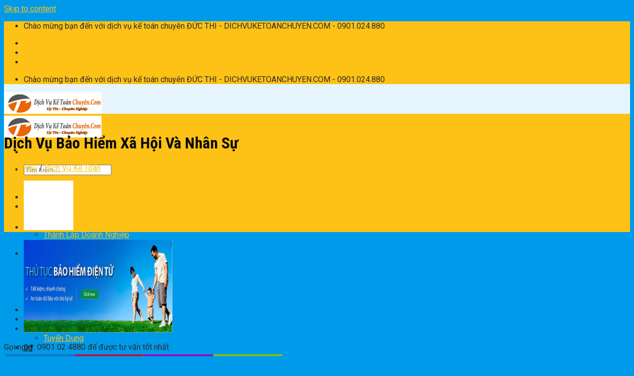

--- FILE ---
content_type: text/html; charset=UTF-8
request_url: https://www.dichvuketoanchuyen.com/san-pham/dich-vu-bao-hiem-xa-hoi-va-nhan-su/
body_size: 22491
content:
<!DOCTYPE html>
<!--[if IE 9 ]> <html lang="vi-VN" class="ie9 loading-site no-js"> <![endif]-->
<!--[if IE 8 ]> <html lang="vi-VN" class="ie8 loading-site no-js"> <![endif]-->
<!--[if (gte IE 9)|!(IE)]><!--><html lang="vi-VN" class="loading-site no-js"> <!--<![endif]-->
<head>
	<meta charset="UTF-8" />
	<meta name="viewport" content="width=device-width, initial-scale=1.0, maximum-scale=1.0, user-scalable=no" />

	<link rel="profile" href="https://gmpg.org/xfn/11" />
	<link rel="pingback" href="https://www.dichvuketoanchuyen.com/xmlrpc.php" />

	<script>(function(html){html.className = html.className.replace(/\bno-js\b/,'js')})(document.documentElement);</script>
<title>Dịch Vụ Bảo Hiểm Xã Hội Và Nhân Sự - Dịch vụ kế toán chuyên nghiệp tại TP HCM Đồng Nai Bình Dương</title>

<!-- This site is optimized with the Yoast SEO plugin v13.2 - https://yoast.com/wordpress/plugins/seo/ -->
<meta name="description" content="kế toán bảo hiểm xã hội"/>
<meta name="robots" content="max-snippet:-1, max-image-preview:large, max-video-preview:-1"/>
<link rel="canonical" href="https://www.dichvuketoanchuyen.com/san-pham/dich-vu-bao-hiem-xa-hoi-va-nhan-su/" />
<meta property="og:locale" content="vi_VN" />
<meta property="og:type" content="article" />
<meta property="og:title" content="Dịch Vụ Bảo Hiểm Xã Hội Và Nhân Sự - Dịch vụ kế toán chuyên nghiệp tại TP HCM Đồng Nai Bình Dương" />
<meta property="og:description" content="kế toán bảo hiểm xã hội" />
<meta property="og:url" content="https://www.dichvuketoanchuyen.com/san-pham/dich-vu-bao-hiem-xa-hoi-va-nhan-su/" />
<meta property="og:site_name" content="Dịch vụ kế toán chuyên nghiệp tại TP HCM Đồng Nai Bình Dương" />
<meta property="og:image" content="https://www.dichvuketoanchuyen.com/wp-content/uploads/2019/08/kế-toán-bảo-hiểm-xã-hội-min.jpg" />
<meta property="og:image:secure_url" content="https://www.dichvuketoanchuyen.com/wp-content/uploads/2019/08/kế-toán-bảo-hiểm-xã-hội-min.jpg" />
<meta property="og:image:width" content="707" />
<meta property="og:image:height" content="440" />
<meta name="twitter:card" content="summary_large_image" />
<meta name="twitter:description" content="kế toán bảo hiểm xã hội" />
<meta name="twitter:title" content="Dịch Vụ Bảo Hiểm Xã Hội Và Nhân Sự - Dịch vụ kế toán chuyên nghiệp tại TP HCM Đồng Nai Bình Dương" />
<meta name="twitter:image" content="https://www.dichvuketoanchuyen.com/wp-content/uploads/2019/08/kế-toán-bảo-hiểm-xã-hội-min.jpg" />
<script type='application/ld+json' class='yoast-schema-graph yoast-schema-graph--main'>{"@context":"https://schema.org","@graph":[{"@type":"WebSite","@id":"https://www.dichvuketoanchuyen.com/#website","url":"https://www.dichvuketoanchuyen.com/","name":"D\u1ecbch v\u1ee5 k\u1ebf to\u00e1n chuy\u00ean nghi\u1ec7p t\u1ea1i TP HCM \u0110\u1ed3ng Nai B\u00ecnh D\u01b0\u01a1ng","inLanguage":"vi-VN","description":"Cung c\u1ea5p d\u1ecbch v\u1ee5 k\u1ebf to\u00e1n chuy\u00ean nghi\u1ec7p cho doanh nghi\u1ec7p, d\u1ecbch v\u1ee5 t\u01b0 v\u1ea5n th\u00e0nh l\u1eadp doanh nghi\u1ec7p","potentialAction":{"@type":"SearchAction","target":"https://www.dichvuketoanchuyen.com/?s={search_term_string}","query-input":"required name=search_term_string"}},{"@type":"ImageObject","@id":"https://www.dichvuketoanchuyen.com/san-pham/dich-vu-bao-hiem-xa-hoi-va-nhan-su/#primaryimage","inLanguage":"vi-VN","url":"https://www.dichvuketoanchuyen.com/wp-content/uploads/2019/08/k\u1ebf-to\u00e1n-b\u1ea3o-hi\u1ec3m-x\u00e3-h\u1ed9i-min.jpg","width":707,"height":440,"caption":"k\u1ebf to\u00e1n b\u1ea3o hi\u1ec3m x\u00e3 h\u1ed9i"},{"@type":"WebPage","@id":"https://www.dichvuketoanchuyen.com/san-pham/dich-vu-bao-hiem-xa-hoi-va-nhan-su/#webpage","url":"https://www.dichvuketoanchuyen.com/san-pham/dich-vu-bao-hiem-xa-hoi-va-nhan-su/","name":"D\u1ecbch V\u1ee5 B\u1ea3o Hi\u1ec3m X\u00e3 H\u1ed9i V\u00e0 Nh\u00e2n S\u1ef1 - D\u1ecbch v\u1ee5 k\u1ebf to\u00e1n chuy\u00ean nghi\u1ec7p t\u1ea1i TP HCM \u0110\u1ed3ng Nai B\u00ecnh D\u01b0\u01a1ng","isPartOf":{"@id":"https://www.dichvuketoanchuyen.com/#website"},"inLanguage":"vi-VN","primaryImageOfPage":{"@id":"https://www.dichvuketoanchuyen.com/san-pham/dich-vu-bao-hiem-xa-hoi-va-nhan-su/#primaryimage"},"datePublished":"2019-08-20T07:44:22+00:00","dateModified":"2021-03-06T06:36:56+00:00","description":"k\u1ebf to\u00e1n b\u1ea3o hi\u1ec3m x\u00e3 h\u1ed9i"}]}</script>
<!-- / Yoast SEO plugin. -->

<link rel='dns-prefetch' href='//use.fontawesome.com' />
<link rel='dns-prefetch' href='//s.w.org' />
<link rel="alternate" type="application/rss+xml" title="Dòng thông tin Dịch vụ kế toán chuyên nghiệp tại TP HCM Đồng Nai Bình Dương &raquo;" href="https://www.dichvuketoanchuyen.com/feed/" />
<link rel="alternate" type="application/rss+xml" title="Dòng phản hồi Dịch vụ kế toán chuyên nghiệp tại TP HCM Đồng Nai Bình Dương &raquo;" href="https://www.dichvuketoanchuyen.com/comments/feed/" />
<link rel="alternate" type="application/rss+xml" title="Dịch vụ kế toán chuyên nghiệp tại TP HCM Đồng Nai Bình Dương &raquo; Dịch Vụ Bảo Hiểm Xã Hội Và Nhân Sự Dòng phản hồi" href="https://www.dichvuketoanchuyen.com/san-pham/dich-vu-bao-hiem-xa-hoi-va-nhan-su/feed/" />
		<script type="text/javascript">
			window._wpemojiSettings = {"baseUrl":"https:\/\/s.w.org\/images\/core\/emoji\/12.0.0-1\/72x72\/","ext":".png","svgUrl":"https:\/\/s.w.org\/images\/core\/emoji\/12.0.0-1\/svg\/","svgExt":".svg","source":{"concatemoji":"https:\/\/www.dichvuketoanchuyen.com\/wp-includes\/js\/wp-emoji-release.min.js?ver=5.2.21"}};
			!function(e,a,t){var n,r,o,i=a.createElement("canvas"),p=i.getContext&&i.getContext("2d");function s(e,t){var a=String.fromCharCode;p.clearRect(0,0,i.width,i.height),p.fillText(a.apply(this,e),0,0);e=i.toDataURL();return p.clearRect(0,0,i.width,i.height),p.fillText(a.apply(this,t),0,0),e===i.toDataURL()}function c(e){var t=a.createElement("script");t.src=e,t.defer=t.type="text/javascript",a.getElementsByTagName("head")[0].appendChild(t)}for(o=Array("flag","emoji"),t.supports={everything:!0,everythingExceptFlag:!0},r=0;r<o.length;r++)t.supports[o[r]]=function(e){if(!p||!p.fillText)return!1;switch(p.textBaseline="top",p.font="600 32px Arial",e){case"flag":return s([55356,56826,55356,56819],[55356,56826,8203,55356,56819])?!1:!s([55356,57332,56128,56423,56128,56418,56128,56421,56128,56430,56128,56423,56128,56447],[55356,57332,8203,56128,56423,8203,56128,56418,8203,56128,56421,8203,56128,56430,8203,56128,56423,8203,56128,56447]);case"emoji":return!s([55357,56424,55356,57342,8205,55358,56605,8205,55357,56424,55356,57340],[55357,56424,55356,57342,8203,55358,56605,8203,55357,56424,55356,57340])}return!1}(o[r]),t.supports.everything=t.supports.everything&&t.supports[o[r]],"flag"!==o[r]&&(t.supports.everythingExceptFlag=t.supports.everythingExceptFlag&&t.supports[o[r]]);t.supports.everythingExceptFlag=t.supports.everythingExceptFlag&&!t.supports.flag,t.DOMReady=!1,t.readyCallback=function(){t.DOMReady=!0},t.supports.everything||(n=function(){t.readyCallback()},a.addEventListener?(a.addEventListener("DOMContentLoaded",n,!1),e.addEventListener("load",n,!1)):(e.attachEvent("onload",n),a.attachEvent("onreadystatechange",function(){"complete"===a.readyState&&t.readyCallback()})),(n=t.source||{}).concatemoji?c(n.concatemoji):n.wpemoji&&n.twemoji&&(c(n.twemoji),c(n.wpemoji)))}(window,document,window._wpemojiSettings);
		</script>
		<style type="text/css">
img.wp-smiley,
img.emoji {
	display: inline !important;
	border: none !important;
	box-shadow: none !important;
	height: 1em !important;
	width: 1em !important;
	margin: 0 .07em !important;
	vertical-align: -0.1em !important;
	background: none !important;
	padding: 0 !important;
}
</style>
	<link rel='stylesheet' id='wp-block-library-css'  href='https://www.dichvuketoanchuyen.com/wp-includes/css/dist/block-library/style.min.css?ver=5.2.21' type='text/css' media='all' />
<link rel='stylesheet' id='wc-block-style-css'  href='https://www.dichvuketoanchuyen.com/wp-content/plugins/woocommerce/packages/woocommerce-blocks/build/style.css?ver=2.5.14' type='text/css' media='all' />
<link rel='stylesheet' id='contact-form-7-css'  href='https://www.dichvuketoanchuyen.com/wp-content/plugins/contact-form-7/includes/css/styles.css?ver=5.1.4' type='text/css' media='all' />
<link rel='stylesheet' id='photoswipe-css'  href='https://www.dichvuketoanchuyen.com/wp-content/plugins/woocommerce/assets/css/photoswipe/photoswipe.min.css?ver=4.0.4' type='text/css' media='all' />
<link rel='stylesheet' id='photoswipe-default-skin-css'  href='https://www.dichvuketoanchuyen.com/wp-content/plugins/woocommerce/assets/css/photoswipe/default-skin/default-skin.min.css?ver=4.0.4' type='text/css' media='all' />
<style id='woocommerce-inline-inline-css' type='text/css'>
.woocommerce form .form-row .required { visibility: visible; }
</style>
<link rel='stylesheet' id='bfa-font-awesome-css'  href='https://use.fontawesome.com/releases/v5.15.4/css/all.css?ver=2.0.1' type='text/css' media='all' />
<link rel='stylesheet' id='bfa-font-awesome-v4-shim-css'  href='https://use.fontawesome.com/releases/v5.15.4/css/v4-shims.css?ver=2.0.1' type='text/css' media='all' />
<style id='bfa-font-awesome-v4-shim-inline-css' type='text/css'>

			@font-face {
				font-family: 'FontAwesome';
				src: url('https://use.fontawesome.com/releases/v5.15.4/webfonts/fa-brands-400.eot'),
				url('https://use.fontawesome.com/releases/v5.15.4/webfonts/fa-brands-400.eot?#iefix') format('embedded-opentype'),
				url('https://use.fontawesome.com/releases/v5.15.4/webfonts/fa-brands-400.woff2') format('woff2'),
				url('https://use.fontawesome.com/releases/v5.15.4/webfonts/fa-brands-400.woff') format('woff'),
				url('https://use.fontawesome.com/releases/v5.15.4/webfonts/fa-brands-400.ttf') format('truetype'),
				url('https://use.fontawesome.com/releases/v5.15.4/webfonts/fa-brands-400.svg#fontawesome') format('svg');
			}

			@font-face {
				font-family: 'FontAwesome';
				src: url('https://use.fontawesome.com/releases/v5.15.4/webfonts/fa-solid-900.eot'),
				url('https://use.fontawesome.com/releases/v5.15.4/webfonts/fa-solid-900.eot?#iefix') format('embedded-opentype'),
				url('https://use.fontawesome.com/releases/v5.15.4/webfonts/fa-solid-900.woff2') format('woff2'),
				url('https://use.fontawesome.com/releases/v5.15.4/webfonts/fa-solid-900.woff') format('woff'),
				url('https://use.fontawesome.com/releases/v5.15.4/webfonts/fa-solid-900.ttf') format('truetype'),
				url('https://use.fontawesome.com/releases/v5.15.4/webfonts/fa-solid-900.svg#fontawesome') format('svg');
			}

			@font-face {
				font-family: 'FontAwesome';
				src: url('https://use.fontawesome.com/releases/v5.15.4/webfonts/fa-regular-400.eot'),
				url('https://use.fontawesome.com/releases/v5.15.4/webfonts/fa-regular-400.eot?#iefix') format('embedded-opentype'),
				url('https://use.fontawesome.com/releases/v5.15.4/webfonts/fa-regular-400.woff2') format('woff2'),
				url('https://use.fontawesome.com/releases/v5.15.4/webfonts/fa-regular-400.woff') format('woff'),
				url('https://use.fontawesome.com/releases/v5.15.4/webfonts/fa-regular-400.ttf') format('truetype'),
				url('https://use.fontawesome.com/releases/v5.15.4/webfonts/fa-regular-400.svg#fontawesome') format('svg');
				unicode-range: U+F004-F005,U+F007,U+F017,U+F022,U+F024,U+F02E,U+F03E,U+F044,U+F057-F059,U+F06E,U+F070,U+F075,U+F07B-F07C,U+F080,U+F086,U+F089,U+F094,U+F09D,U+F0A0,U+F0A4-F0A7,U+F0C5,U+F0C7-F0C8,U+F0E0,U+F0EB,U+F0F3,U+F0F8,U+F0FE,U+F111,U+F118-F11A,U+F11C,U+F133,U+F144,U+F146,U+F14A,U+F14D-F14E,U+F150-F152,U+F15B-F15C,U+F164-F165,U+F185-F186,U+F191-F192,U+F1AD,U+F1C1-F1C9,U+F1CD,U+F1D8,U+F1E3,U+F1EA,U+F1F6,U+F1F9,U+F20A,U+F247-F249,U+F24D,U+F254-F25B,U+F25D,U+F267,U+F271-F274,U+F279,U+F28B,U+F28D,U+F2B5-F2B6,U+F2B9,U+F2BB,U+F2BD,U+F2C1-F2C2,U+F2D0,U+F2D2,U+F2DC,U+F2ED,U+F328,U+F358-F35B,U+F3A5,U+F3D1,U+F410,U+F4AD;
			}
		
</style>
<link rel='stylesheet' id='flatsome-main-css'  href='https://www.dichvuketoanchuyen.com/wp-content/themes/flatsome/assets/css/flatsome.css?ver=3.8.3' type='text/css' media='all' />
<link rel='stylesheet' id='flatsome-shop-css'  href='https://www.dichvuketoanchuyen.com/wp-content/themes/flatsome/assets/css/flatsome-shop.css?ver=3.8.3' type='text/css' media='all' />
<link rel='stylesheet' id='flatsome-style-css'  href='https://www.dichvuketoanchuyen.com/wp-content/themes/mat-ong/style.css?ver=1.0.0' type='text/css' media='all' />
<script type='text/javascript' src='https://www.dichvuketoanchuyen.com/wp-includes/js/jquery/jquery.js?ver=1.12.4-wp'></script>
<script type='text/javascript' src='https://www.dichvuketoanchuyen.com/wp-includes/js/jquery/jquery-migrate.min.js?ver=1.4.1'></script>
<script type='text/javascript' src='https://www.dichvuketoanchuyen.com/wp-content/plugins/contentprotector/js/jquery.watermark.js?ver=5.2.21'></script>
<link rel='https://api.w.org/' href='https://www.dichvuketoanchuyen.com/wp-json/' />
<link rel="EditURI" type="application/rsd+xml" title="RSD" href="https://www.dichvuketoanchuyen.com/xmlrpc.php?rsd" />
<link rel="wlwmanifest" type="application/wlwmanifest+xml" href="https://www.dichvuketoanchuyen.com/wp-includes/wlwmanifest.xml" /> 
<meta name="generator" content="WordPress 5.2.21" />
<meta name="generator" content="WooCommerce 4.0.4" />
<link rel='shortlink' href='https://www.dichvuketoanchuyen.com/?p=706' />
<link rel="alternate" type="application/json+oembed" href="https://www.dichvuketoanchuyen.com/wp-json/oembed/1.0/embed?url=https%3A%2F%2Fwww.dichvuketoanchuyen.com%2Fsan-pham%2Fdich-vu-bao-hiem-xa-hoi-va-nhan-su%2F" />
<link rel="alternate" type="text/xml+oembed" href="https://www.dichvuketoanchuyen.com/wp-json/oembed/1.0/embed?url=https%3A%2F%2Fwww.dichvuketoanchuyen.com%2Fsan-pham%2Fdich-vu-bao-hiem-xa-hoi-va-nhan-su%2F&#038;format=xml" />
<style>.bg{opacity: 0; transition: opacity 1s; -webkit-transition: opacity 1s;} .bg-loaded{opacity: 1;}</style><!--[if IE]><link rel="stylesheet" type="text/css" href="https://www.dichvuketoanchuyen.com/wp-content/themes/flatsome/assets/css/ie-fallback.css"><script src="//cdnjs.cloudflare.com/ajax/libs/html5shiv/3.6.1/html5shiv.js"></script><script>var head = document.getElementsByTagName('head')[0],style = document.createElement('style');style.type = 'text/css';style.styleSheet.cssText = ':before,:after{content:none !important';head.appendChild(style);setTimeout(function(){head.removeChild(style);}, 0);</script><script src="https://www.dichvuketoanchuyen.com/wp-content/themes/flatsome/assets/libs/ie-flexibility.js"></script><![endif]-->    <script type="text/javascript">
    WebFontConfig = {
      google: { families: [ "Roboto+Condensed:regular,700","Roboto:regular,regular","Roboto+Condensed:regular,regular","Pattaya:regular,regular", ] }
    };
    (function() {
      var wf = document.createElement('script');
      wf.src = 'https://ajax.googleapis.com/ajax/libs/webfont/1/webfont.js';
      wf.type = 'text/javascript';
      wf.async = 'true';
      var s = document.getElementsByTagName('script')[0];
      s.parentNode.insertBefore(wf, s);
    })(); </script>
  <style>.product-gallery img.lazy-load, .product-small img.lazy-load, .product-small img[data-lazy-srcset]:not(.lazyloaded){ padding-top: 100%;}</style>	<noscript><style>.woocommerce-product-gallery{ opacity: 1 !important; }</style></noscript>
	<link rel="icon" href="https://www.dichvuketoanchuyen.com/wp-content/uploads/2019/08/cropped-ico-ke-toan-32x32.png" sizes="32x32" />
<link rel="icon" href="https://www.dichvuketoanchuyen.com/wp-content/uploads/2019/08/cropped-ico-ke-toan-192x192.png" sizes="192x192" />
<link rel="apple-touch-icon-precomposed" href="https://www.dichvuketoanchuyen.com/wp-content/uploads/2019/08/cropped-ico-ke-toan-180x180.png" />
<meta name="msapplication-TileImage" content="https://www.dichvuketoanchuyen.com/wp-content/uploads/2019/08/cropped-ico-ke-toan-270x270.png" />

<!-- BEGIN ExactMetrics v5.3.9 Universal Analytics - https://exactmetrics.com/ -->
<script>
(function(i,s,o,g,r,a,m){i['GoogleAnalyticsObject']=r;i[r]=i[r]||function(){
	(i[r].q=i[r].q||[]).push(arguments)},i[r].l=1*new Date();a=s.createElement(o),
	m=s.getElementsByTagName(o)[0];a.async=1;a.src=g;m.parentNode.insertBefore(a,m)
})(window,document,'script','https://www.google-analytics.com/analytics.js','ga');
  ga('create', 'UA-131201994-1', 'auto');
  ga('send', 'pageview');
</script>
<!-- END ExactMetrics Universal Analytics -->
<style id="custom-css" type="text/css">:root {--primary-color: #fdc215;}.full-width .ubermenu-nav, .container, .row{max-width: 1170px}.row.row-collapse{max-width: 1140px}.row.row-small{max-width: 1162.5px}.row.row-large{max-width: 1200px}.header-main{height: 44px}#logo img{max-height: 44px}#logo{width:197px;}.header-bottom{min-height: 10px}.header-top{min-height: 29px}.transparent .header-main{height: 30px}.transparent #logo img{max-height: 30px}.has-transparent + .page-title:first-of-type,.has-transparent + #main > .page-title,.has-transparent + #main > div > .page-title,.has-transparent + #main .page-header-wrapper:first-of-type .page-title{padding-top: 60px;}.header.show-on-scroll,.stuck .header-main{height:50px!important}.stuck #logo img{max-height: 50px!important}.search-form{ width: 91%;}.header-bg-color, .header-wrapper {background-color: rgba(255,255,255,0.9)}.header-bottom {background-color: #f1f1f1}.header-main .nav > li > a{line-height: 16px }.stuck .header-main .nav > li > a{line-height: 29px }@media (max-width: 549px) {.header-main{height: 50px}#logo img{max-height: 50px}}.main-menu-overlay{background-color: #fdc215}.header-top{background-color:#fdc215!important;}/* Color */.accordion-title.active, .has-icon-bg .icon .icon-inner,.logo a, .primary.is-underline, .primary.is-link, .badge-outline .badge-inner, .nav-outline > li.active> a,.nav-outline >li.active > a, .cart-icon strong,[data-color='primary'], .is-outline.primary{color: #fdc215;}/* Color !important */[data-text-color="primary"]{color: #fdc215!important;}/* Background Color */[data-text-bg="primary"]{background-color: #fdc215;}/* Background */.scroll-to-bullets a,.featured-title, .label-new.menu-item > a:after, .nav-pagination > li > .current,.nav-pagination > li > span:hover,.nav-pagination > li > a:hover,.has-hover:hover .badge-outline .badge-inner,button[type="submit"], .button.wc-forward:not(.checkout):not(.checkout-button), .button.submit-button, .button.primary:not(.is-outline),.featured-table .title,.is-outline:hover, .has-icon:hover .icon-label,.nav-dropdown-bold .nav-column li > a:hover, .nav-dropdown.nav-dropdown-bold > li > a:hover, .nav-dropdown-bold.dark .nav-column li > a:hover, .nav-dropdown.nav-dropdown-bold.dark > li > a:hover, .is-outline:hover, .tagcloud a:hover,.grid-tools a, input[type='submit']:not(.is-form), .box-badge:hover .box-text, input.button.alt,.nav-box > li > a:hover,.nav-box > li.active > a,.nav-pills > li.active > a ,.current-dropdown .cart-icon strong, .cart-icon:hover strong, .nav-line-bottom > li > a:before, .nav-line-grow > li > a:before, .nav-line > li > a:before,.banner, .header-top, .slider-nav-circle .flickity-prev-next-button:hover svg, .slider-nav-circle .flickity-prev-next-button:hover .arrow, .primary.is-outline:hover, .button.primary:not(.is-outline), input[type='submit'].primary, input[type='submit'].primary, input[type='reset'].button, input[type='button'].primary, .badge-inner{background-color: #fdc215;}/* Border */.nav-vertical.nav-tabs > li.active > a,.scroll-to-bullets a.active,.nav-pagination > li > .current,.nav-pagination > li > span:hover,.nav-pagination > li > a:hover,.has-hover:hover .badge-outline .badge-inner,.accordion-title.active,.featured-table,.is-outline:hover, .tagcloud a:hover,blockquote, .has-border, .cart-icon strong:after,.cart-icon strong,.blockUI:before, .processing:before,.loading-spin, .slider-nav-circle .flickity-prev-next-button:hover svg, .slider-nav-circle .flickity-prev-next-button:hover .arrow, .primary.is-outline:hover{border-color: #fdc215}.nav-tabs > li.active > a{border-top-color: #fdc215}.widget_shopping_cart_content .blockUI.blockOverlay:before { border-left-color: #fdc215 }.woocommerce-checkout-review-order .blockUI.blockOverlay:before { border-left-color: #fdc215 }/* Fill */.slider .flickity-prev-next-button:hover svg,.slider .flickity-prev-next-button:hover .arrow{fill: #fdc215;}/* Background Color */[data-icon-label]:after, .secondary.is-underline:hover,.secondary.is-outline:hover,.icon-label,.button.secondary:not(.is-outline),.button.alt:not(.is-outline), .badge-inner.on-sale, .button.checkout, .single_add_to_cart_button{ background-color:#0a0a0a; }[data-text-bg="secondary"]{background-color: #0a0a0a;}/* Color */.secondary.is-underline,.secondary.is-link, .secondary.is-outline,.stars a.active, .star-rating:before, .woocommerce-page .star-rating:before,.star-rating span:before, .color-secondary{color: #0a0a0a}/* Color !important */[data-text-color="secondary"]{color: #0a0a0a!important;}/* Border */.secondary.is-outline:hover{border-color:#0a0a0a}.alert.is-underline:hover,.alert.is-outline:hover,.alert{background-color: #ffffff}.alert.is-link, .alert.is-outline, .color-alert{color: #ffffff;}/* Color !important */[data-text-color="alert"]{color: #ffffff!important;}/* Background Color */[data-text-bg="alert"]{background-color: #ffffff;}body{font-size: 100%;}@media screen and (max-width: 549px){body{font-size: 100%;}}body{font-family:"Roboto", sans-serif}body{font-weight: 0}body{color: #2d2d2d}.nav > li > a {font-family:"Roboto Condensed", sans-serif;}.nav > li > a {font-weight: 0;}h1,h2,h3,h4,h5,h6,.heading-font, .off-canvas-center .nav-sidebar.nav-vertical > li > a{font-family: "Roboto Condensed", sans-serif;}h1,h2,h3,h4,h5,h6,.heading-font,.banner h1,.banner h2{font-weight: 700;}h1,h2,h3,h4,h5,h6,.heading-font{color: #0a0a0a;}.alt-font{font-family: "Pattaya", sans-serif;}.alt-font{font-weight: 0!important;}.header:not(.transparent) .header-nav.nav > li > a {color: #0a0a0a;}.header:not(.transparent) .header-nav.nav > li > a:hover,.header:not(.transparent) .header-nav.nav > li.active > a,.header:not(.transparent) .header-nav.nav > li.current > a,.header:not(.transparent) .header-nav.nav > li > a.active,.header:not(.transparent) .header-nav.nav > li > a.current{color: #fdc215;}.header-nav.nav-line-bottom > li > a:before,.header-nav.nav-line-grow > li > a:before,.header-nav.nav-line > li > a:before,.header-nav.nav-box > li > a:hover,.header-nav.nav-box > li.active > a,.header-nav.nav-pills > li > a:hover,.header-nav.nav-pills > li.active > a{color:#FFF!important;background-color: #fdc215;}a{color: #fdc215;}.widget a{color: #262626;}.widget a:hover{color: #fdc215;}.widget .tagcloud a:hover{border-color: #fdc215; background-color: #fdc215;}.shop-page-title.featured-title .title-overlay{background-color: rgba(0,0,0,0.36);}.products.has-equal-box-heights .box-image {padding-top: 100%;}.shop-page-title.featured-title .title-bg{background-image: url(https://www.dichvuketoanchuyen.com/wp-content/uploads/2019/01/bg.jpg);}.shop-page-title.featured-title .title-bg{ background-image: url(https://www.dichvuketoanchuyen.com/wp-content/uploads/2019/08/kế-toán-bảo-hiểm-xã-hội-min.jpg)!important;}@media screen and (min-width: 550px){.products .box-vertical .box-image{min-width: 300px!important;width: 300px!important;}}.header-main .social-icons,.header-main .cart-icon strong,.header-main .menu-title,.header-main .header-button > .button.is-outline,.header-main .nav > li > a > i:not(.icon-angle-down){color: #0a0a0a!important;}.header-main .header-button > .button.is-outline,.header-main .cart-icon strong:after,.header-main .cart-icon strong{border-color: #0a0a0a!important;}.header-main .header-button > .button:not(.is-outline){background-color: #0a0a0a!important;}.header-main .current-dropdown .cart-icon strong,.header-main .header-button > .button:hover,.header-main .header-button > .button:hover i,.header-main .header-button > .button:hover span{color:#FFF!important;}.header-main .menu-title:hover,.header-main .social-icons a:hover,.header-main .header-button > .button.is-outline:hover,.header-main .nav > li > a:hover > i:not(.icon-angle-down){color: #fdc215!important;}.header-main .current-dropdown .cart-icon strong,.header-main .header-button > .button:hover{background-color: #fdc215!important;}.header-main .current-dropdown .cart-icon strong:after,.header-main .current-dropdown .cart-icon strong,.header-main .header-button > .button:hover{border-color: #fdc215!important;}.absolute-footer, html{background-color: #009aea}/* Custom CSS */.nav>li>a:hover, .nav>li.active>a, .nav>li.current>a, .nav>li>a.active, .nav>li>a.current, .nav-dropdown li.active>a, .nav-column li.active>a, .nav-dropdown>li>a:hover, .nav-column li>a:hover {padding:7px;}/* Custom CSS Tablet */@media (max-width: 849px){.call-mobile, .call-mobile1{display:none;}}/* Custom CSS Mobile */@media (max-width: 549px){.call-mobile, .call-mobile1{display:none;}.banner-section .col {padding-bottom: 20px;}.san-pham .col {padding-bottom: 10px;padding-left: 10px;padding-right: 10px;}.section-title{font-size:15px}.tin-tuc .cot8 .post-item, .blog-archive .post-item{flex-basis:50%; max-width:50%; padding-left: 5px;padding-right: 5px;}.tin-tuc .cot8 .post-item .box-text{padding-left:5px; padding-right:5px}.tin-tuc .cot8 .post-item .is-divider{display:none}.tin-tuc .cot8 .post-item .from_the_blog_excerpt {display:none}.tin-tuc .cot8 .post-item .post-title{font-size:17px}.footer-section .medium-3{flex-basis:100%; max-width:100%}.nav-tabs+.tab-panels{padding:15px}.related .box.product-small .box-text{padding:0}.related .box.product-small .box-text .product-title{color:#f851a7}.off-canvas-center .nav-sidebar.nav-vertical > li > a, .dark .nav-vertical>li>ul li a{color:black}.single-post .post-sidebar{padding-left:15px}.blog-archive .post-item .post-title{font-size:16px; }.blog-archive .post-item .from_the_blog_excerpt {display:none}.blog-archive .post-item {padding-bottom:10px}.blog-archive .box-blog-post .is-divider{display:none}.blog-archive .post-sidebar, .blog-single .post-sidebar{padding-left:15px}}.label-new.menu-item > a:after{content:"New";}.label-hot.menu-item > a:after{content:"Hot";}.label-sale.menu-item > a:after{content:"Sale";}.label-popular.menu-item > a:after{content:"Popular";}</style></head>
	<meta name="google-site-verification" content="jKA3E3sIL3CGYnOYxVtxxLr6jiCgAM96S-c1ADUel9c" />
<body data-rsssl=1 class="product-template-default single single-product postid-706 theme-flatsome woocommerce woocommerce-page woocommerce-no-js lightbox lazy-icons nav-dropdown-has-arrow">


<a class="skip-link screen-reader-text" href="#main">Skip to content</a>

<div id="wrapper">


<header id="header" class="header has-sticky sticky-jump">
   <div class="header-wrapper">
	<div id="top-bar" class="header-top hide-for-sticky nav-dark">
    <div class="flex-row container">
      <div class="flex-col hide-for-medium flex-left">
          <ul class="nav nav-left medium-nav-center nav-small  nav-">
              <li class="html custom html_topbar_left">Chào mừng bạn đến với dịch vụ kế toán chuyên ĐỨC THI - DICHVUKETOANCHUYEN.COM - 0901.024.880</li>          </ul>
      </div><!-- flex-col left -->

      <div class="flex-col hide-for-medium flex-center">
          <ul class="nav nav-center nav-small  nav-">
                        </ul>
      </div><!-- center -->

      <div class="flex-col hide-for-medium flex-right">
         <ul class="nav top-bar-nav nav-right nav-small  nav-">
              <li id="menu-item-61" class="menu-item menu-item-type-post_type menu-item-object-page  menu-item-61"><a href="https://www.dichvuketoanchuyen.com/tai-khoan/" class="nav-top-link">Tài khoản</a></li>
<li id="menu-item-62" class="menu-item menu-item-type-post_type menu-item-object-page  menu-item-62"><a href="https://www.dichvuketoanchuyen.com/thanh-toan/" class="nav-top-link">Thanh toán</a></li>
<li id="menu-item-63" class="menu-item menu-item-type-post_type menu-item-object-page current_page_parent  menu-item-63"><a href="https://www.dichvuketoanchuyen.com/cua-hang/" class="nav-top-link">Cửa hàng</a></li>
          </ul>
      </div><!-- .flex-col right -->

            <div class="flex-col show-for-medium flex-grow">
          <ul class="nav nav-center nav-small mobile-nav  nav-">
              <li class="html custom html_topbar_left">Chào mừng bạn đến với dịch vụ kế toán chuyên ĐỨC THI - DICHVUKETOANCHUYEN.COM - 0901.024.880</li>          </ul>
      </div>
      
    </div><!-- .flex-row -->
</div><!-- #header-top -->
<div id="masthead" class="header-main ">
      <div class="header-inner flex-row container logo-left medium-logo-center" role="navigation">

          <!-- Logo -->
          <div id="logo" class="flex-col logo">
            <!-- Header logo -->
<a href="https://www.dichvuketoanchuyen.com/" title="Dịch vụ kế toán chuyên nghiệp tại TP HCM Đồng Nai Bình Dương - Cung cấp dịch vụ kế toán chuyên nghiệp cho doanh nghiệp, dịch vụ tư vấn thành lập doanh nghiệp" rel="home">
    <img width="197" height="44" src="https://www.dichvuketoanchuyen.com/wp-content/uploads/2019/08/logo-dich-vu-ke-toan.jpg" class="header_logo header-logo" alt="Dịch vụ kế toán chuyên nghiệp tại TP HCM Đồng Nai Bình Dương"/><img  width="197" height="44" src="https://www.dichvuketoanchuyen.com/wp-content/uploads/2019/08/logo-dich-vu-ke-toan.jpg" class="header-logo-dark" alt="Dịch vụ kế toán chuyên nghiệp tại TP HCM Đồng Nai Bình Dương"/></a>
          </div>

          <!-- Mobile Left Elements -->
          <div class="flex-col show-for-medium flex-left">
            <ul class="mobile-nav nav nav-left ">
              <li class="nav-icon has-icon">
  		<a href="#" data-open="#main-menu" data-pos="center" data-bg="main-menu-overlay" data-color="dark" class="is-small" aria-controls="main-menu" aria-expanded="false">
		
		  <i class="icon-menu" ></i>
		  		</a>
	</li>            </ul>
          </div>

          <!-- Left Elements -->
          <div class="flex-col hide-for-medium flex-left
            flex-grow">
            <ul class="header-nav header-nav-main nav nav-left  nav-pills nav-size-large nav-spacing-medium" >
              <li class="header-search-form search-form html relative has-icon">
	<div class="header-search-form-wrapper">
		<div class="searchform-wrapper ux-search-box relative is-normal"><form role="search" method="get" class="searchform" action="https://www.dichvuketoanchuyen.com/">
		<div class="flex-row relative">
									<div class="flex-col flex-grow">
			  <input type="search" class="search-field mb-0" name="s" value="" placeholder="Tìm kiếm&hellip;" />
		    <input type="hidden" name="post_type" value="product" />
        			</div><!-- .flex-col -->
			<div class="flex-col">
				<button type="submit" class="ux-search-submit submit-button secondary button icon mb-0">
					<i class="icon-search" ></i>				</button>
			</div><!-- .flex-col -->
		</div><!-- .flex-row -->
	 <div class="live-search-results text-left z-top"></div>
</form>
</div>	</div>
</li>            </ul>
          </div>

          <!-- Right Elements -->
          <div class="flex-col hide-for-medium flex-right">
            <ul class="header-nav header-nav-main nav nav-right  nav-pills nav-size-large nav-spacing-medium">
              <li id="menu-item-33" class="menu-item menu-item-type-post_type menu-item-object-page menu-item-home  menu-item-33"><a href="https://www.dichvuketoanchuyen.com/" class="nav-top-link">Trang chủ</a></li>
<li id="menu-item-647" class="menu-item menu-item-type-post_type menu-item-object-page menu-item-has-children  menu-item-647 has-dropdown"><a href="https://www.dichvuketoanchuyen.com/dich-vu/" class="nav-top-link">Dịch Vụ<i class="icon-angle-down" ></i></a>
<ul class='nav-dropdown nav-dropdown-default'>
	<li id="menu-item-1152" class="menu-item menu-item-type-post_type menu-item-object-page  menu-item-1152"><a href="https://www.dichvuketoanchuyen.com/chu-ky-so/">Chữ ký số</a></li>
	<li id="menu-item-1088" class="menu-item menu-item-type-post_type menu-item-object-page  menu-item-1088"><a href="https://www.dichvuketoanchuyen.com/thanh-lap-ho-kinh-doanh/">Thành Lập Hộ Kinh Doanh</a></li>
	<li id="menu-item-808" class="menu-item menu-item-type-post_type menu-item-object-page  menu-item-808"><a href="https://www.dichvuketoanchuyen.com/thanh-lap-doanh-nghiep/">Thành Lập Doanh Nghiệp</a></li>
	<li id="menu-item-1033" class="menu-item menu-item-type-post_type menu-item-object-page  menu-item-1033"><a href="https://www.dichvuketoanchuyen.com/dao-tao-ke-toan/">Đào Tạo Kế Toán</a></li>
</ul>
</li>
<li id="menu-item-30" class="menu-item menu-item-type-post_type menu-item-object-page menu-item-has-children current_page_parent  menu-item-30 has-dropdown"><a href="https://www.dichvuketoanchuyen.com/cua-hang/" class="nav-top-link">Sản phẩm<i class="icon-angle-down" ></i></a>
<ul class='nav-dropdown nav-dropdown-default'>
	<li id="menu-item-34" class="menu-item menu-item-type-custom menu-item-object-custom  menu-item-34"><a href="/danh-muc/phan-mem-ke-toan/">Phần Mềm Kế Toán</a></li>
	<li id="menu-item-35" class="menu-item menu-item-type-custom menu-item-object-custom  menu-item-35"><a href="/danh-muc/tien-ich-chu-ky-so/">Tiện ích Chữ Ký Số</a></li>
	<li id="menu-item-36" class="menu-item menu-item-type-custom menu-item-object-custom  menu-item-36"><a href="/danh-muc/tu-van-thue/">Tư Vấn Thuế</a></li>
	<li id="menu-item-37" class="menu-item menu-item-type-custom menu-item-object-custom  menu-item-37"><a href="/danh-muc/doi-ten-cong-ty/">Đổi Tên Công Ty</a></li>
	<li id="menu-item-38" class="menu-item menu-item-type-custom menu-item-object-custom  menu-item-38"><a href="/hoa-don-dien-tu/">Hóa Đơn Điện Tử</a></li>
</ul>
</li>
<li id="menu-item-565" class="menu-item menu-item-type-taxonomy menu-item-object-category  menu-item-565"><a href="https://www.dichvuketoanchuyen.com/category/tin-tuc/" class="nav-top-link">Tin Tức</a></li>
<li id="menu-item-32" class="menu-item menu-item-type-post_type menu-item-object-page  menu-item-32"><a href="https://www.dichvuketoanchuyen.com/gioi-thieu/" class="nav-top-link">Giới thiệu</a></li>
<li id="menu-item-31" class="menu-item menu-item-type-post_type menu-item-object-page menu-item-has-children  menu-item-31 has-dropdown"><a href="https://www.dichvuketoanchuyen.com/lien-he/" class="nav-top-link">Liên hệ<i class="icon-angle-down" ></i></a>
<ul class='nav-dropdown nav-dropdown-default'>
	<li id="menu-item-754" class="menu-item menu-item-type-post_type menu-item-object-page  menu-item-754"><a href="https://www.dichvuketoanchuyen.com/tuyen-dung/">Tuyển Dụng</a></li>
</ul>
</li>
<li class="cart-item has-icon">
<div class="header-button">
	<a href="https://www.dichvuketoanchuyen.com/gio-hang/" class="header-cart-link off-canvas-toggle nav-top-link icon button circle is-outline is-small" data-open="#cart-popup" data-class="off-canvas-cart" title="Giỏ hàng" data-pos="right">

<span class="header-cart-title">
          <span class="cart-price"><span class="woocommerce-Price-amount amount">0<span class="woocommerce-Price-currencySymbol">&#8363;</span></span></span>
  </span>

    <i class="icon-shopping-basket"
    data-icon-label="0">
  </i>
  </a>
</div>


  <!-- Cart Sidebar Popup -->
  <div id="cart-popup" class="mfp-hide widget_shopping_cart">
  <div class="cart-popup-inner inner-padding">
      <div class="cart-popup-title text-center">
          <h4 class="uppercase">Giỏ hàng</h4>
          <div class="is-divider"></div>
      </div>
      <div class="widget_shopping_cart_content">
          

	<p class="woocommerce-mini-cart__empty-message">Chưa có sản phẩm trong giỏ hàng.</p>


      </div>
            <div class="cart-sidebar-content relative"></div>  </div>
  </div>

</li>
            </ul>
          </div>

          <!-- Mobile Right Elements -->
          <div class="flex-col show-for-medium flex-right">
            <ul class="mobile-nav nav nav-right ">
              <li class="header-search header-search-dropdown has-icon has-dropdown menu-item-has-children">
	<div class="header-button">	<a href="#" class="icon button circle is-outline is-small"><i class="icon-search" ></i></a>
	</div>	<ul class="nav-dropdown nav-dropdown-default">
	 	<li class="header-search-form search-form html relative has-icon">
	<div class="header-search-form-wrapper">
		<div class="searchform-wrapper ux-search-box relative is-normal"><form role="search" method="get" class="searchform" action="https://www.dichvuketoanchuyen.com/">
		<div class="flex-row relative">
									<div class="flex-col flex-grow">
			  <input type="search" class="search-field mb-0" name="s" value="" placeholder="Tìm kiếm&hellip;" />
		    <input type="hidden" name="post_type" value="product" />
        			</div><!-- .flex-col -->
			<div class="flex-col">
				<button type="submit" class="ux-search-submit submit-button secondary button icon mb-0">
					<i class="icon-search" ></i>				</button>
			</div><!-- .flex-col -->
		</div><!-- .flex-row -->
	 <div class="live-search-results text-left z-top"></div>
</form>
</div>	</div>
</li>	</ul><!-- .nav-dropdown -->
</li>
<li class="account-item has-icon">
<div class="header-button">	<a href="https://www.dichvuketoanchuyen.com/tai-khoan/"
	class="account-link-mobile icon button circle is-outline is-small" title="Tài khoản">
	  <i class="icon-user" ></i>	</a><!-- .account-link -->
</div></li>
<li class="cart-item has-icon">

<div class="header-button">      <a href="https://www.dichvuketoanchuyen.com/gio-hang/" class="header-cart-link off-canvas-toggle nav-top-link icon button circle is-outline is-small" data-open="#cart-popup" data-class="off-canvas-cart" title="Giỏ hàng" data-pos="right">
  
    <i class="icon-shopping-basket"
    data-icon-label="0">
  </i>
  </a>
</div>
</li>
            </ul>
          </div>

      </div><!-- .header-inner -->
     
      </div><!-- .header-main -->
<div class="header-bg-container fill"><div class="header-bg-image fill"></div><div class="header-bg-color fill"></div></div><!-- .header-bg-container -->   </div><!-- header-wrapper-->
</header>

<div class="shop-page-title product-page-title dark  featured-title page-title ">
	
	<div class="page-title-bg fill">
		<div class="title-bg fill bg-fill" data-parallax-fade="true" data-parallax="-2" data-parallax-background data-parallax-container=".page-title"></div>
		<div class="title-overlay fill"></div>
	</div>
	
	<div class="page-title-inner flex-row container medium-flex-wrap flex-has-center">
	  <div class="flex-col">
	 	 &nbsp;
	  </div>
	  <div class="flex-col flex-center text-center">
	  	  	<h1 class="product-title product_title entry-title">Dịch Vụ Bảo Hiểm Xã Hội Và Nhân Sự</h1><div class="is-small">
	<nav class="woocommerce-breadcrumb breadcrumbs"><a href="https://www.dichvuketoanchuyen.com">Trang chủ</a> <span class="divider">&#47;</span> <a href="https://www.dichvuketoanchuyen.com/danh-muc/dich-vu-ke-toan/">Dịch Vụ Kế Toán</a></nav></div>
	  </div><!-- .flex-center -->
	  <div class="flex-col flex-right nav-right text-right medium-text-center">
	  	  	 <ul class="next-prev-thumbs is-small ">         <li class="prod-dropdown has-dropdown">
               <a href="https://www.dichvuketoanchuyen.com/san-pham/dich-vu-ke-toan-noi-bo/"  rel="next" class="button icon is-outline circle">
                  <i class="icon-angle-left" ></i>              </a>
              <div class="nav-dropdown">
                <a title="Dịch Vụ Kế Toán Nội Bộ" href="https://www.dichvuketoanchuyen.com/san-pham/dich-vu-ke-toan-noi-bo/">
                <img width="100" height="100" src="https://www.dichvuketoanchuyen.com/wp-content/themes/flatsome/assets/img/lazy.png" data-src="https://www.dichvuketoanchuyen.com/wp-content/uploads/2019/08/dịch-vụ-kế-toán-nội-bộ-min-100x100.jpg" class="lazy-load attachment-woocommerce_gallery_thumbnail size-woocommerce_gallery_thumbnail wp-post-image" alt="" /></a>
              </div>
          </li>
      </ul>	  </div>
	</div><!-- flex-row -->
</div><!-- .page-title -->
<main id="main" class="">

	<div class="shop-container">
		
			<div class="container">
	<div class="woocommerce-notices-wrapper"></div></div><!-- /.container -->
<div id="product-706" class="product type-product post-706 status-publish first instock product_cat-dich-vu-ke-toan product_tag-ke-toan-bao-hiem-xa-hoi has-post-thumbnail shipping-taxable product-type-simple">
	<div class="product-container">
<div class="product-main">
<div class="row content-row mb-0">

	<div class="product-gallery large-6 col">
	
<div class="product-images relative mb-half has-hover woocommerce-product-gallery woocommerce-product-gallery--with-images woocommerce-product-gallery--columns-4 images" data-columns="4">

  <div class="badge-container is-larger absolute left top z-1">
</div>
  <div class="image-tools absolute top show-on-hover right z-3">
      </div>

  <figure class="woocommerce-product-gallery__wrapper product-gallery-slider slider slider-nav-small mb-half"
        data-flickity-options='{
                "cellAlign": "center",
                "wrapAround": true,
                "autoPlay": false,
                "prevNextButtons":true,
                "adaptiveHeight": true,
                "imagesLoaded": true,
                "lazyLoad": 1,
                "dragThreshold" : 15,
                "pageDots": false,
                "rightToLeft": false       }'>
    <div data-thumb="https://www.dichvuketoanchuyen.com/wp-content/uploads/2019/08/kế-toán-bảo-hiểm-xã-hội-min-100x100.jpg" class="woocommerce-product-gallery__image slide first"><a href="https://www.dichvuketoanchuyen.com/wp-content/uploads/2019/08/kế-toán-bảo-hiểm-xã-hội-min.jpg"><img width="300" height="187" src="https://www.dichvuketoanchuyen.com/wp-content/uploads/2019/08/kế-toán-bảo-hiểm-xã-hội-min-300x187.jpg" class="wp-post-image skip-lazy" alt="kế toán bảo hiểm xã hội" title="kế toán bảo hiểm xã hội" data-caption="kế toán bảo hiểm xã hội" data-src="https://www.dichvuketoanchuyen.com/wp-content/uploads/2019/08/kế-toán-bảo-hiểm-xã-hội-min.jpg" data-large_image="https://www.dichvuketoanchuyen.com/wp-content/uploads/2019/08/kế-toán-bảo-hiểm-xã-hội-min.jpg" data-large_image_width="707" data-large_image_height="440" srcset="https://www.dichvuketoanchuyen.com/wp-content/uploads/2019/08/kế-toán-bảo-hiểm-xã-hội-min-300x187.jpg 300w, https://www.dichvuketoanchuyen.com/wp-content/uploads/2019/08/kế-toán-bảo-hiểm-xã-hội-min.jpg 707w" sizes="(max-width: 300px) 100vw, 300px" /></a></div>  </figure>

  <div class="image-tools absolute bottom left z-3">
        <a href="#product-zoom" class="zoom-button button is-outline circle icon tooltip hide-for-small" title="Zoom">
      <i class="icon-expand" ></i>    </a>
   </div>
</div>

	</div>

	<div class="product-info summary col-fit col entry-summary product-summary">

		<div class="price-wrapper">
	<p class="price product-page-price ">
  </p>
</div>
 <div class="thong-bao">
<div class="top">Gọi ngay: 0901 02 4880 để được tư vấn tốt nhất</div>
<img src="/wp-content/uploads/2019/08/tieu-chi-doanh-nghiep.png"/>
</div><div class="product_meta">

	
	
	<span class="posted_in">Danh mục: <a href="https://www.dichvuketoanchuyen.com/danh-muc/dich-vu-ke-toan/" rel="tag">Dịch Vụ Kế Toán</a></span>
	<span class="tagged_as">Từ khóa: <a href="https://www.dichvuketoanchuyen.com/tu-khoa/ke-toan-bao-hiem-xa-hoi/" rel="tag">kế toán bảo hiểm xã hội</a></span>
	
</div>
<div class="social-icons share-icons share-row relative" ><a href="whatsapp://send?text=D%E1%BB%8Bch%20V%E1%BB%A5%20B%E1%BA%A3o%20Hi%E1%BB%83m%20X%C3%A3%20H%E1%BB%99i%20V%C3%A0%20Nh%C3%A2n%20S%E1%BB%B1 - https://www.dichvuketoanchuyen.com/san-pham/dich-vu-bao-hiem-xa-hoi-va-nhan-su/" data-action="share/whatsapp/share" class="icon button circle is-outline tooltip whatsapp show-for-medium" title="Share on WhatsApp"><i class="icon-phone"></i></a><a href="//www.facebook.com/sharer.php?u=https://www.dichvuketoanchuyen.com/san-pham/dich-vu-bao-hiem-xa-hoi-va-nhan-su/" data-label="Facebook" onclick="window.open(this.href,this.title,'width=500,height=500,top=300px,left=300px');  return false;" rel="noopener noreferrer nofollow" target="_blank" class="icon button circle is-outline tooltip facebook" title="Share on Facebook"><i class="icon-facebook" ></i></a><a href="//twitter.com/share?url=https://www.dichvuketoanchuyen.com/san-pham/dich-vu-bao-hiem-xa-hoi-va-nhan-su/" onclick="window.open(this.href,this.title,'width=500,height=500,top=300px,left=300px');  return false;" rel="noopener noreferrer nofollow" target="_blank" class="icon button circle is-outline tooltip twitter" title="Share on Twitter"><i class="icon-twitter" ></i></a><a href="mailto:enteryour@addresshere.com?subject=D%E1%BB%8Bch%20V%E1%BB%A5%20B%E1%BA%A3o%20Hi%E1%BB%83m%20X%C3%A3%20H%E1%BB%99i%20V%C3%A0%20Nh%C3%A2n%20S%E1%BB%B1&amp;body=Check%20this%20out:%20https://www.dichvuketoanchuyen.com/san-pham/dich-vu-bao-hiem-xa-hoi-va-nhan-su/" rel="nofollow" class="icon button circle is-outline tooltip email" title="Email to a Friend"><i class="icon-envelop" ></i></a><a href="//pinterest.com/pin/create/button/?url=https://www.dichvuketoanchuyen.com/san-pham/dich-vu-bao-hiem-xa-hoi-va-nhan-su/&amp;media=https://www.dichvuketoanchuyen.com/wp-content/uploads/2019/08/kế-toán-bảo-hiểm-xã-hội-min.jpg&amp;description=D%E1%BB%8Bch%20V%E1%BB%A5%20B%E1%BA%A3o%20Hi%E1%BB%83m%20X%C3%A3%20H%E1%BB%99i%20V%C3%A0%20Nh%C3%A2n%20S%E1%BB%B1" onclick="window.open(this.href,this.title,'width=500,height=500,top=300px,left=300px');  return false;" rel="noopener noreferrer nofollow" target="_blank" class="icon button circle is-outline tooltip pinterest" title="Pin on Pinterest"><i class="icon-pinterest" ></i></a><a href="//plus.google.com/share?url=https://www.dichvuketoanchuyen.com/san-pham/dich-vu-bao-hiem-xa-hoi-va-nhan-su/" target="_blank" class="icon button circle is-outline tooltip google-plus" onclick="window.open(this.href,this.title,'width=500,height=500,top=300px,left=300px');  return false;" rel="noopener noreferrer nofollow" title="Share on Google+"><i class="icon-google-plus" ></i></a><a href="//www.linkedin.com/shareArticle?mini=true&url=https://www.dichvuketoanchuyen.com/san-pham/dich-vu-bao-hiem-xa-hoi-va-nhan-su/&title=D%E1%BB%8Bch%20V%E1%BB%A5%20B%E1%BA%A3o%20Hi%E1%BB%83m%20X%C3%A3%20H%E1%BB%99i%20V%C3%A0%20Nh%C3%A2n%20S%E1%BB%B1" onclick="window.open(this.href,this.title,'width=500,height=500,top=300px,left=300px');  return false;"  rel="noopener noreferrer nofollow" target="_blank" class="icon button circle is-outline tooltip linkedin" title="Share on LinkedIn"><i class="icon-linkedin" ></i></a></div>
	</div><!-- .summary -->

	<div id="product-sidebar" class="mfp-hide">
		<div class="sidebar-inner">
			<aside id="woocommerce_product_categories-2" class="widget woocommerce widget_product_categories"><span class="widget-title shop-sidebar">Danh mục sản phẩm</span><div class="is-divider small"></div><ul class="product-categories"><li class="cat-item cat-item-38"><a href="https://www.dichvuketoanchuyen.com/danh-muc/dich-vu-bao-cao-tai-chinh/">Dịch Vụ Báo Cáo Tài Chính</a> <span class="count">(0)</span></li>
<li class="cat-item cat-item-36"><a href="https://www.dichvuketoanchuyen.com/danh-muc/dich-vu-bao-cao-thue/">Dịch Vụ Báo Cáo Thuế</a> <span class="count">(1)</span></li>
<li class="cat-item cat-item-37"><a href="https://www.dichvuketoanchuyen.com/danh-muc/dich-vu-dao-tao-ke-toan/">Dịch Vụ Đào Tạo Kế Toán</a> <span class="count">(4)</span></li>
<li class="cat-item cat-item-17"><a href="https://www.dichvuketoanchuyen.com/danh-muc/dich-vu-hoan-thue/">Dịch Vụ Hoàn Thuế</a> <span class="count">(1)</span></li>
<li class="cat-item cat-item-35 current-cat"><a href="https://www.dichvuketoanchuyen.com/danh-muc/dich-vu-ke-toan/">Dịch Vụ Kế Toán</a> <span class="count">(3)</span></li>
<li class="cat-item cat-item-44"><a href="https://www.dichvuketoanchuyen.com/danh-muc/dich-vu-ke-toan-va-thue/">Dịch Vụ Kế Toán Và Thuế</a> <span class="count">(1)</span></li>
<li class="cat-item cat-item-39"><a href="https://www.dichvuketoanchuyen.com/danh-muc/dich-vu-quyet-toan-thue/">Dịch Vụ Quyết Toán Thuế</a> <span class="count">(0)</span></li>
<li class="cat-item cat-item-32"><a href="https://www.dichvuketoanchuyen.com/danh-muc/doi-ten-cong-ty/">Đổi Tên Công Ty</a> <span class="count">(0)</span></li>
<li class="cat-item cat-item-18"><a href="https://www.dichvuketoanchuyen.com/danh-muc/phan-mem-ke-toan/">Phần Mềm Kế Toán</a> <span class="count">(0)</span></li>
<li class="cat-item cat-item-33"><a href="https://www.dichvuketoanchuyen.com/danh-muc/thanh-lap-cong-ty/">Thành Lập Công Ty</a> <span class="count">(6)</span></li>
<li class="cat-item cat-item-34"><a href="https://www.dichvuketoanchuyen.com/danh-muc/thay-doi-gpkd/">Thay Đổi GPKD</a> <span class="count">(1)</span></li>
<li class="cat-item cat-item-20"><a href="https://www.dichvuketoanchuyen.com/danh-muc/tien-ich-chu-ky-so/">Tiện ích Chữ Ký Số</a> <span class="count">(0)</span></li>
<li class="cat-item cat-item-19"><a href="https://www.dichvuketoanchuyen.com/danh-muc/tien-ich-hoa-don-dien-tu/">Tiện ích Hóa Đơn Điện Tử</a> <span class="count">(0)</span></li>
<li class="cat-item cat-item-15"><a href="https://www.dichvuketoanchuyen.com/danh-muc/tu-van-ke-toan/">Tư Vấn Kế Toán</a> <span class="count">(0)</span></li>
<li class="cat-item cat-item-16"><a href="https://www.dichvuketoanchuyen.com/danh-muc/tu-van-thue/">Tư Vấn Thuế</a> <span class="count">(0)</span></li>
</ul></aside>		</div><!-- .sidebar-inner -->
	</div>

</div><!-- .row -->
</div><!-- .product-main -->

<div class="product-footer">
	<div class="container">
		
	<div class="woocommerce-tabs wc-tabs-wrapper container tabbed-content">
		<ul class="tabs wc-tabs product-tabs small-nav-collapse nav nav-uppercase nav-tabs nav-normal nav-left" role="tablist">
							<li class="description_tab active" id="tab-title-description" role="tab" aria-controls="tab-description">
					<a href="#tab-description">Mô tả</a>
				</li>
							<li class="reviews_tab " id="tab-title-reviews" role="tab" aria-controls="tab-reviews">
					<a href="#tab-reviews">Đánh giá (0)</a>
				</li>
					</ul>
		<div class="tab-panels">
							<div class="woocommerce-Tabs-panel woocommerce-Tabs-panel--description panel entry-content active" id="tab-description" role="tabpanel" aria-labelledby="tab-title-description">
										

<h1 style="text-align: center;"><strong>DỊCH VỤ BẢO HIỂM XÃ HỘI VÀ NHÂN SỰ</strong></h1>
<p>Dịch vụ kế toán của công ty chúng tôi sẽ nhận những chứng từ phát sinh. Sau đó, công ty sẽ thống kê lại và kê khai đầy đủ với cơ quan nhà nước tất cả trường hợp tăng, giảm biến động nhân sự của doanh nghiệp bạn. Từ đó thực hiện đúng chế độ bảo hiểm. Dưới đây là chi tiết công việc cụ thể mà chúng tôi thực hiện với dịch vụ này:</p>
<p><img class="lazy-load aligncenter wp-image-707 size-full" title="kế toán bảo hiểm xã hội" src="https://www.dichvuketoanchuyen.com/wp-content/themes/flatsome/assets/img/lazy.png" data-src="https://www.dichvuketoanchuyen.com/wp-content/uploads/2019/08/kế-toán-bảo-hiểm-xã-hội-min.jpg" alt="kế toán bảo hiểm xã hội" width="707" height="440" srcset="" data-srcset="https://www.dichvuketoanchuyen.com/wp-content/uploads/2019/08/kế-toán-bảo-hiểm-xã-hội-min.jpg 707w, https://www.dichvuketoanchuyen.com/wp-content/uploads/2019/08/kế-toán-bảo-hiểm-xã-hội-min-300x187.jpg 300w" sizes="(max-width: 707px) 100vw, 707px" /></p>
<ul>
<li>Khai báo lao động với Phòng Lao động &amp; TBXH quận, huyện, thành phố.</li>
<li>Đăng ký mã số thuế, Hồ sơ gia cảnh.</li>
<li>Lập hồ sơ tham gia BHXH, BHYT, BHTN, KPCĐ cho CBNV công ty.</li>
<li>Tính lương, thuế TNCN, kê khai thuế TNCN.</li>
<li>Theo dõi hồ sơ, công nợ bảo hiểm.</li>
<li>Khai báo biến động nhân lực đối với cơ quan bảo hiểm xã hội, phòng lao động (tăng, giảm,ốm đau, thai sản, chốt sổ…).</li>
<li>Đây là gói dịch vụ chung về bảo hiểm xã hội và nhân sự. Nếu bạn muốn thực hiện các công việc nhân sự như theo dõi hồ sơ, công nợ,.. bạn cũng có thể tham khảo gói dịch vụ kế toán trọn gói hàng tháng. Gói dịch vụ này tổng quát hơn và làm nhiều công việc chi tiết hơn.</li>
</ul>
<p>Trong trường hợp doanh nghiệp bạn lần đầu tham gia bảo hiểm xã hội thì quy trình chúng tôi thực hiện có chút thay đổi.</p>
<h2>CÁC LOẠI BẢO HIỂM VÀ NHÂN SỰ MÀ CHÚNG TÔI NHẬN THỰC HIỆN</h2>
<h3>Những dịch vụ BHXH chúng tôi chúng tôi thực hiện</h3>
<ul>
<li>Nhận làm dịch vụ BHXH</li>
<li>Thực hiện hồ sơ nghỉ hưởng chế độ hưu trí</li>
<li>Dịch vụ làm bảo hiểm thai sản</li>
<li>Chuẩn bị hồ sơ cấp lại sổ BH trong trường hợp mất hoặc hư hỏng</li>
<li>Làm hồ sơ ra soát, đối chiếu số liệu doanh nghiệp bạn đã tham gia bảo hiểm nhưng gián đoạn.</li>
<li>Thực hiện các công việc nhân sự, tiền lương</li>
</ul>
<p>BẢNG GIÁ PHÍ DỊCH VỤ BẢO HIỂM XÃ HỘI VÀ NHÂN SỰ CỦA DỊCH VỤ KẾ TOÁN CHUYÊN<br />
(Cập nhật ngày 01/05/2019)</p>
<p><!-- #######  YAY, I AM THE SOURCE EDITOR! #########--></p>
<table style="height: 198px;" border="1" width="659">
<tbody>
<tr>
<td style="width: 31px; text-align: center;"><strong>STT</strong></td>
<td style="width: 436px; text-align: center;"><strong>Nội dung công việc</strong></td>
<td style="width: 170px; text-align: center;"><strong>Phí dịch vụ</strong></td>
</tr>
<tr>
<td style="width: 31px; text-align: center;"><strong>1</strong></td>
<td style="width: 436px;">Làm hồ sơ đăng ký tham gia BHXH lần đầu trọn gói</td>
<td style="width: 170px; text-align: center;">1,200,000 – 3,000,000</td>
</tr>
<tr>
<td style="width: 31px; text-align: center;"><strong>2</strong></td>
<td style="width: 436px;">Dịch vụ đăng kí lao động</td>
<td style="width: 170px; text-align: center;">1,000,000</td>
</tr>
<tr>
<td style="width: 31px; text-align: center;"><strong>3</strong></td>
<td style="width: 436px;">Dịch vụ theo dõi BHXH, BHYT, BHTN hàng tháng</td>
<td style="width: 170px; text-align: center;">Từ 500,000 trở lên</td>
</tr>
<tr>
<td style="width: 31px; text-align: center;"><strong>4</strong></td>
<td style="width: 436px;">Làm hồ sơ trọn gói cho tất cả các lần phát sinh trong 1 năm</td>
<td style="width: 170px; text-align: center;">Từ 8,000,000 trở lên</td>
</tr>
<tr>
<td style="width: 31px; text-align: center;"><strong>5</strong></td>
<td style="width: 436px;">Dịch vụ bảo hiểm xã hội theo công việc cụ thể</td>
<td style="width: 170px; text-align: center;">Tùy trường hợp</td>
</tr>
</tbody>
</table>
				</div>
							<div class="woocommerce-Tabs-panel woocommerce-Tabs-panel--reviews panel entry-content " id="tab-reviews" role="tabpanel" aria-labelledby="tab-title-reviews">
										<div id="reviews" class="woocommerce-Reviews row">
	<div id="comments" class="col large-12">
		<h3 class="woocommerce-Reviews-title normal">
			Đánh giá		</h3>

					<p class="woocommerce-noreviews">Chưa có đánh giá nào.</p>
			</div>

	
		<div id="review_form_wrapper" class="large-12 col">
			<div id="review_form" class="col-inner">
				<div class="review-form-inner has-border">
					<div id="respond" class="comment-respond">
		<h3 id="reply-title" class="comment-reply-title">Hãy là người đầu tiên nhận xét &ldquo;Dịch Vụ Bảo Hiểm Xã Hội Và Nhân Sự&rdquo; <small><a rel="nofollow" id="cancel-comment-reply-link" href="/san-pham/dich-vu-bao-hiem-xa-hoi-va-nhan-su/#respond" style="display:none;">Hủy</a></small></h3>			<form action="https://www.dichvuketoanchuyen.com/wp-comments-post.php" method="post" id="commentform" class="comment-form" novalidate>
				<div class="comment-form-rating"><label for="rating">Đánh giá của bạn</label><select name="rating" id="rating" required>
						<option value="">Xếp hạng&hellip;</option>
						<option value="5">Rất tốt</option>
						<option value="4">Tốt</option>
						<option value="3">Trung bình</option>
						<option value="2">Không tệ</option>
						<option value="1">Rất tệ</option>
					</select></div><p class="comment-form-comment"><label for="comment">Nhận xét của bạn&nbsp;<span class="required">*</span></label><textarea id="comment" name="comment" cols="45" rows="8" required></textarea></p><p class="comment-form-author"><label for="author">Tên&nbsp;<span class="required">*</span></label> <input id="author" name="author" type="text" value="" size="30" required /></p>
<p class="comment-form-email"><label for="email">Email&nbsp;<span class="required">*</span></label> <input id="email" name="email" type="email" value="" size="30" required /></p>
<p class="form-submit"><input name="submit" type="submit" id="submit" class="submit" value="Gửi đi" /> <input type='hidden' name='comment_post_ID' value='706' id='comment_post_ID' />
<input type='hidden' name='comment_parent' id='comment_parent' value='0' />
</p>			</form>
			</div><!-- #respond -->
					</div>
			</div>
		</div>

	
</div>
				</div>
					</div><!-- .tab-panels -->
	</div><!-- .tabbed-content -->


  <div class="related related-products-wrapper product-section">

    <h3 class="product-section-title container-width product-section-title-related pt-half pb-half uppercase">
      Sản phẩm tương tự    </h3>

      
  
    <div class="row large-columns-5 medium-columns-3 small-columns-2 row-small">
  
      
        
<div class="product-small col has-hover product type-product post-783 status-publish instock product_cat-dich-vu-ke-toan product_tag-bhtn product_tag-bhyt product_tag-dich-vu-bao-hiem-xa-hoi product_tag-dich-vu-bao-hiem-xa-hoi-bhyt-bhtn has-post-thumbnail shipping-taxable product-type-simple">
	<div class="col-inner">
	
<div class="badge-container absolute left top z-1">
</div>
	<div class="product-small box ">
		<div class="box-image">
			<div class="image-fade_in_back">
				<a href="https://www.dichvuketoanchuyen.com/san-pham/dich-vu-bao-hiem-xa-hoi/">
					<img width="300" height="300" src="https://www.dichvuketoanchuyen.com/wp-content/uploads/2019/08/phan-mem-ke-khai-bao-hiem-xa-hoi-min-300x300.jpg" class="attachment-woocommerce_thumbnail size-woocommerce_thumbnail" alt="" srcset="https://www.dichvuketoanchuyen.com/wp-content/uploads/2019/08/phan-mem-ke-khai-bao-hiem-xa-hoi-min-300x300.jpg 300w, https://www.dichvuketoanchuyen.com/wp-content/uploads/2019/08/phan-mem-ke-khai-bao-hiem-xa-hoi-min-100x100.jpg 100w, https://www.dichvuketoanchuyen.com/wp-content/uploads/2019/08/phan-mem-ke-khai-bao-hiem-xa-hoi-min.jpg 480w" sizes="(max-width: 300px) 100vw, 300px" />				</a>
			</div>
			<div class="image-tools is-small top right show-on-hover">
							</div>
			<div class="image-tools is-small hide-for-small bottom left show-on-hover">
							</div>
			<div class="image-tools grid-tools text-center hide-for-small bottom hover-slide-in show-on-hover">
							</div>
					</div><!-- box-image -->

		<div class="box-text box-text-products text-center grid-style-2">
			<div class="title-wrapper"><p class="name product-title"><a href="https://www.dichvuketoanchuyen.com/san-pham/dich-vu-bao-hiem-xa-hoi/">Dịch Vụ Bảo Hiểm Xã Hội</a></p></div><div class="price-wrapper">
</div><div class="add-to-cart-button"><a href="https://www.dichvuketoanchuyen.com/san-pham/dich-vu-bao-hiem-xa-hoi/" rel="nofollow" data-product_id="783" class="ajax_add_to_cart  product_type_simple button primary is-flat mb-0 is-small">Xem ngay</a></div>		</div><!-- box-text -->
	</div><!-- box -->
		</div><!-- .col-inner -->
</div><!-- col -->

      
        
<div class="product-small col has-hover product type-product post-718 status-publish instock product_cat-dich-vu-ke-toan product_tag-dich-vu-ke-toan product_tag-dich-vu-ke-toan-noi-bo product_tag-ke-toan-noi-bo has-post-thumbnail shipping-taxable product-type-simple">
	<div class="col-inner">
	
<div class="badge-container absolute left top z-1">
</div>
	<div class="product-small box ">
		<div class="box-image">
			<div class="image-fade_in_back">
				<a href="https://www.dichvuketoanchuyen.com/san-pham/dich-vu-ke-toan-noi-bo/">
					<img width="300" height="273" src="https://www.dichvuketoanchuyen.com/wp-content/uploads/2019/08/dịch-vụ-kế-toán-nội-bộ-min-300x273.jpg" class="attachment-woocommerce_thumbnail size-woocommerce_thumbnail" alt="" />				</a>
			</div>
			<div class="image-tools is-small top right show-on-hover">
							</div>
			<div class="image-tools is-small hide-for-small bottom left show-on-hover">
							</div>
			<div class="image-tools grid-tools text-center hide-for-small bottom hover-slide-in show-on-hover">
							</div>
					</div><!-- box-image -->

		<div class="box-text box-text-products text-center grid-style-2">
			<div class="title-wrapper"><p class="name product-title"><a href="https://www.dichvuketoanchuyen.com/san-pham/dich-vu-ke-toan-noi-bo/">Dịch Vụ Kế Toán Nội Bộ</a></p></div><div class="price-wrapper">
</div><div class="add-to-cart-button"><a href="https://www.dichvuketoanchuyen.com/san-pham/dich-vu-ke-toan-noi-bo/" rel="nofollow" data-product_id="718" class="ajax_add_to_cart  product_type_simple button primary is-flat mb-0 is-small">Xem ngay</a></div>		</div><!-- box-text -->
	</div><!-- box -->
		</div><!-- .col-inner -->
</div><!-- col -->

      
      </div>
  </div>

	</div><!-- container -->
</div><!-- product-footer -->
</div><!-- .product-container -->
</div>

		
	</div><!-- shop container -->

</main><!-- #main -->

<footer id="footer" class="footer-wrapper">

		<section class="section footer-section" id="section_1218190014">
		<div class="bg section-bg fill bg-fill  " >

			
			<div class="section-bg-overlay absolute fill"></div>
			

		</div><!-- .section-bg -->

		<div class="section-content relative">
			

<div class="row row-small"  id="row-487761362">

<div class="col medium-3 small-12 large-3"  ><div class="col-inner dark"  >

<h3><img class="alignnone size-full wp-image-602" src="https://www.dichvuketoanchuyen.com/wp-content/uploads/2019/08/logo-dich-vu-ke-toan.jpg" alt="" width="300" height="84" /></h3>
<h3 style="text-align: center;"><strong>Về Chúng Tôi</strong></h3>
<p><span style="font-size: 85%;">Chúng tôi tự hào là nhà cung cấp dịch vụ kế toán hàng đầu tại Hồ Chí Minh, với hơn 10 năm kinh nghiệm làm việc cho các công ty, chúng tôi sẽ luôn làm doanh nghiệp của quý khách hàng yên tâm.</span></p>
<p><span style="color: #ffcc00;"><a style="color: #ffcc00;" title="Giới thiệu" href="/gioi-thieu/"><span style="font-size: 85%;">+ Xem tiếp</span></a></span></p>
<p><img class="size-full wp-image-715 aligncenter" src="https://www.dichvuketoanchuyen.com/wp-content/uploads/2019/08/ke-toan.jpg" alt="" width="249" height="99" /></p>

</div></div>
<div class="col medium-3 small-12 large-3"  ><div class="col-inner dark"  >

<h3 style="text-align: center;"><strong>Cam Kết Của Chúng Tôi</strong></h3>
<ul>
<li>Cung cấp đến quý khách hàng dịch vụ tốt nhất với chi phí cạnh tranh nhất.</li>
<li>Kịp thời và nhanh chóng cập nhật, cung cấp đến khách hàng những thay đổi về các thủ tục của các cơ quan nhà nước để đảm bảo sự vận hành đúng luật của doanh nghiệp khách hàng.</li>
<li>Luôn đào tạo, xây dựng đội ngũ nhân viên để đáp ứng với nhu cầu của doanh nghiệp cũng như sự phát triển của nền kinh tế.</li>
</ul>

</div></div>
<div class="col medium-3 small-12 large-3"  ><div class="col-inner dark"  >

<h3 style="text-align: center;"><strong>Tin Tức</strong></h3>

  
    <div class="row large-columns-1 medium-columns-1 small-columns-1 row-xsmall">
  		<div class="col post-item" >
			<div class="col-inner">
			<a href="https://www.dichvuketoanchuyen.com/giay-phep-du-dieu-kien-hoat-dong/" class="plain">
				<div class="box box-normal box-text-bottom box-blog-post has-hover">
            					<div class="box-image" >
  						<div class="image-cover" style="padding-top:0%;">
  							<img width="700" height="350" src="https://www.dichvuketoanchuyen.com/wp-content/themes/flatsome/assets/img/lazy.png" data-src="https://www.dichvuketoanchuyen.com/wp-content/uploads/2021/07/giay-phep-du-dieu-kien-hoat-dong.jpg" class="lazy-load attachment-medium size-medium wp-post-image" alt="Giấy phép đủ điều kiện hoạt động" srcset="" data-srcset="https://www.dichvuketoanchuyen.com/wp-content/uploads/2021/07/giay-phep-du-dieu-kien-hoat-dong.jpg 700w, https://www.dichvuketoanchuyen.com/wp-content/uploads/2021/07/giay-phep-du-dieu-kien-hoat-dong-300x150.jpg 300w" sizes="(max-width: 700px) 100vw, 700px" />  							  							  						</div>
  						  					</div><!-- .box-image -->
          					<div class="box-text text-left" >
					<div class="box-text-inner blog-post-inner">

					
										<h5 class="post-title is-large ">Giấy phép đủ điều kiện hoạt động</h5>
										<div class="is-divider"></div>
					                    
					
					
					</div><!-- .box-text-inner -->
					</div><!-- .box-text -->
									</div><!-- .box -->
				</a><!-- .link -->
			</div><!-- .col-inner -->
		</div><!-- .col -->
		<div class="col post-item" >
			<div class="col-inner">
			<a href="https://www.dichvuketoanchuyen.com/giay-phep-kinh-doanh-van-tai/" class="plain">
				<div class="box box-normal box-text-bottom box-blog-post has-hover">
            					<div class="box-image" >
  						<div class="image-cover" style="padding-top:0%;">
  							<img width="649" height="430" src="https://www.dichvuketoanchuyen.com/wp-content/themes/flatsome/assets/img/lazy.png" data-src="https://www.dichvuketoanchuyen.com/wp-content/uploads/2021/07/giay-phep-kinh-doanh-van-tai.jpg" class="lazy-load attachment-medium size-medium wp-post-image" alt="giay phep kinh doanh van tai" srcset="" data-srcset="https://www.dichvuketoanchuyen.com/wp-content/uploads/2021/07/giay-phep-kinh-doanh-van-tai.jpg 649w, https://www.dichvuketoanchuyen.com/wp-content/uploads/2021/07/giay-phep-kinh-doanh-van-tai-300x199.jpg 300w" sizes="(max-width: 649px) 100vw, 649px" />  							  							  						</div>
  						  					</div><!-- .box-image -->
          					<div class="box-text text-left" >
					<div class="box-text-inner blog-post-inner">

					
										<h5 class="post-title is-large ">Giấy phép kinh doanh vận tải</h5>
										<div class="is-divider"></div>
					                    
					
					
					</div><!-- .box-text-inner -->
					</div><!-- .box-text -->
									</div><!-- .box -->
				</a><!-- .link -->
			</div><!-- .col-inner -->
		</div><!-- .col -->
		<div class="col post-item" >
			<div class="col-inner">
			<a href="https://www.dichvuketoanchuyen.com/dang-ky-nhan-hieu-thuong-hieu/" class="plain">
				<div class="box box-normal box-text-bottom box-blog-post has-hover">
            					<div class="box-image" >
  						<div class="image-cover" style="padding-top:0%;">
  							<img width="512" height="300" src="https://www.dichvuketoanchuyen.com/wp-content/themes/flatsome/assets/img/lazy.png" data-src="https://www.dichvuketoanchuyen.com/wp-content/uploads/2021/07/dich-vu-dang-ky-nhan-hieu-thuong-hieu.jpg" class="lazy-load attachment-medium size-medium wp-post-image" alt="Đăng ký nhãn hiệu thương hiệu" srcset="" data-srcset="https://www.dichvuketoanchuyen.com/wp-content/uploads/2021/07/dich-vu-dang-ky-nhan-hieu-thuong-hieu.jpg 512w, https://www.dichvuketoanchuyen.com/wp-content/uploads/2021/07/dich-vu-dang-ky-nhan-hieu-thuong-hieu-300x176.jpg 300w" sizes="(max-width: 512px) 100vw, 512px" />  							  							  						</div>
  						  					</div><!-- .box-image -->
          					<div class="box-text text-left" >
					<div class="box-text-inner blog-post-inner">

					
										<h5 class="post-title is-large ">Đăng ký nhãn hiệu thương hiệu</h5>
										<div class="is-divider"></div>
					                    
					
					
					</div><!-- .box-text-inner -->
					</div><!-- .box-text -->
									</div><!-- .box -->
				</a><!-- .link -->
			</div><!-- .col-inner -->
		</div><!-- .col -->
</div>

<h3><strong>Liên Hệ</strong></h3>
<ul>
<li><span style="font-size: 99%;">Địa chỉ: 231 - 233 Lê Thánh Tôn P. Bến Thành, Quận 1 .TP Hồ Chí Minh</span></li>
<li><span style="font-size: 85%;">Điện thoại: 0901 25 8117 (Mr. Nguyên)</span></li>
<li><span style="font-size: 85%;">Điện thoại: 0901 02 4880</span></li>
<li><span style="font-size: 85%;">Email: <strong>info.ketoanpro.vn@gmail.com</strong></span></li>
<li><span style="font-size: 85%;">Website: <a href="#">dichvuketoanchuyen.com</a></span></li>
</ul>

</div></div>
<div class="col medium-3 small-12 large-3"  ><div class="col-inner dark"  >

<h3 style="text-align: center;">ĐỐI TÁC CHIẾN LƯỢC</h3>
<ul>
<li><strong><a href="https://thietkelogonhanh.com/">Dịch Vụ Thiết Kế Logo</a></strong></li>
<li>Hotline 1: 0901.258.117</li>
<li><strong><a href="https://dichvumarketingseo.com/">Dịch Vụ Seo Marketing</a></strong></li>
<li>Hotline 2: 0961.562.667</li>
<li><strong><a href="https://thietkewebdepre.com/">Dịch Vụ Thiết Kế Website</a></strong></li>
<li>Hotline 2: 0961.562.667</li>
<li><strong><a href="https://vietgift.vn/">Dịch Vụ Quà Tặng Doanh Nghiệp</a></strong></li>
<li>0901.258.117</li>
<li><a href="https://dichvumarketingseo.com/"><strong>Dịch Vụ Đồng Phục Công Ty</strong></a></li>
<li>0901.258.117</li>
</ul>
<p><a href="https://www.facebook.com/khoinguyengroup/" target="FACEBOOK" rel="noopener noreferrer"><img class="lazy-load-active" src="https://www.dichvuketoanchuyen.com/wp-content/uploads/2020/07/facebook.jpg"</a></p>

</div></div>


<style scope="scope">

</style>
</div>

		</div><!-- .section-content -->

		
<style scope="scope">

#section_1218190014 {
  padding-top: 12px;
  padding-bottom: 12px;
}
#section_1218190014 .section-bg-overlay {
  background-color: rgba(0, 0, 0, 0.58);
}
#section_1218190014 .section-bg.bg-loaded {
  background-image: url(https://www.dichvuketoanchuyen.com/wp-content/uploads/2019/08/ke-toan-chuyen-nghiep-min.jpg);
}
</style>
	</section>
	
<div class="absolute-footer light medium-text-center small-text-center">
  <div class="container clearfix">

    
    <div class="footer-primary pull-left">
            <div class="copyright-footer">
        <p><span style="color: #ffffff;">Copyright 2025 &copy; Thiết Kế Web Tại <a style="color: #ffffff;" title="Thiết Kế Web Đẹp - Theme Wordpress giá rẻ" href="https://iwebsite.vn">iWebsite.vn</a> | <a style="color: #ffffff;" title="Công Ty Khôi Nguyên KNT" href="https://khoinguyengroup.com">Công Ty Khôi Nguyên KNT Khoinguyengroup.com</a>| <a style="color: #ffffff;" title="Thiết kế Logo giá rẻ - Thiết Kế Nhãn Mác" href="https://thietkelogonhanh.com/">Thiết Kế Logo Tại - Thietkelogonhanh.com</a>| <a style="color: #ffffff;" title="Kế toán thuế giá rẻ TP HCM Sài Gòn" href="https://ketoanpro.vn">Đối tác chiến lược- Ketoanpro.vn</a></span></p>      </div>
          </div><!-- .left -->
  </div><!-- .container -->
</div><!-- .absolute-footer -->
<a href="#top" class="back-to-top button icon invert plain fixed bottom z-1 is-outline hide-for-medium circle" id="top-link"><i class="icon-angle-up" ></i></a>

</footer><!-- .footer-wrapper -->

</div><!-- #wrapper -->

<!-- Mobile Sidebar -->
<div id="main-menu" class="mobile-sidebar no-scrollbar mfp-hide">
    <div class="sidebar-menu no-scrollbar text-center">
        <ul class="nav nav-sidebar nav-anim nav-vertical nav-uppercase">
              <li class="menu-item menu-item-type-post_type menu-item-object-page menu-item-home menu-item-33"><a href="https://www.dichvuketoanchuyen.com/" class="nav-top-link">Trang chủ</a></li>
<li class="menu-item menu-item-type-post_type menu-item-object-page menu-item-has-children menu-item-647"><a href="https://www.dichvuketoanchuyen.com/dich-vu/" class="nav-top-link">Dịch Vụ</a>
<ul class=children>
	<li class="menu-item menu-item-type-post_type menu-item-object-page menu-item-1152"><a href="https://www.dichvuketoanchuyen.com/chu-ky-so/">Chữ ký số</a></li>
	<li class="menu-item menu-item-type-post_type menu-item-object-page menu-item-1088"><a href="https://www.dichvuketoanchuyen.com/thanh-lap-ho-kinh-doanh/">Thành Lập Hộ Kinh Doanh</a></li>
	<li class="menu-item menu-item-type-post_type menu-item-object-page menu-item-808"><a href="https://www.dichvuketoanchuyen.com/thanh-lap-doanh-nghiep/">Thành Lập Doanh Nghiệp</a></li>
	<li class="menu-item menu-item-type-post_type menu-item-object-page menu-item-1033"><a href="https://www.dichvuketoanchuyen.com/dao-tao-ke-toan/">Đào Tạo Kế Toán</a></li>
</ul>
</li>
<li class="menu-item menu-item-type-post_type menu-item-object-page menu-item-has-children current_page_parent menu-item-30"><a href="https://www.dichvuketoanchuyen.com/cua-hang/" class="nav-top-link">Sản phẩm</a>
<ul class=children>
	<li class="menu-item menu-item-type-custom menu-item-object-custom menu-item-34"><a href="/danh-muc/phan-mem-ke-toan/">Phần Mềm Kế Toán</a></li>
	<li class="menu-item menu-item-type-custom menu-item-object-custom menu-item-35"><a href="/danh-muc/tien-ich-chu-ky-so/">Tiện ích Chữ Ký Số</a></li>
	<li class="menu-item menu-item-type-custom menu-item-object-custom menu-item-36"><a href="/danh-muc/tu-van-thue/">Tư Vấn Thuế</a></li>
	<li class="menu-item menu-item-type-custom menu-item-object-custom menu-item-37"><a href="/danh-muc/doi-ten-cong-ty/">Đổi Tên Công Ty</a></li>
	<li class="menu-item menu-item-type-custom menu-item-object-custom menu-item-38"><a href="/hoa-don-dien-tu/">Hóa Đơn Điện Tử</a></li>
</ul>
</li>
<li class="menu-item menu-item-type-taxonomy menu-item-object-category menu-item-565"><a href="https://www.dichvuketoanchuyen.com/category/tin-tuc/" class="nav-top-link">Tin Tức</a></li>
<li class="menu-item menu-item-type-post_type menu-item-object-page menu-item-32"><a href="https://www.dichvuketoanchuyen.com/gioi-thieu/" class="nav-top-link">Giới thiệu</a></li>
<li class="menu-item menu-item-type-post_type menu-item-object-page menu-item-has-children menu-item-31"><a href="https://www.dichvuketoanchuyen.com/lien-he/" class="nav-top-link">Liên hệ</a>
<ul class=children>
	<li class="menu-item menu-item-type-post_type menu-item-object-page menu-item-754"><a href="https://www.dichvuketoanchuyen.com/tuyen-dung/">Tuyển Dụng</a></li>
</ul>
</li>
        </ul>
    </div><!-- inner -->
</div><!-- #mobile-menu -->
            <style>
            * input, textarea {

                -webkit-touch-callout: none;
                /*-webkit-user-select: none;*/
                -khtml-user-select: none;
                -moz-user-select: none;
                /*-ms-user-select: none;*/
                user-select: none;
            }
            body {

                -webkit-touch-callout: none;
                -webkit-user-select: none;
                -khtml-user-select: none;
                -moz-user-select: none;
                -ms-user-select: none;
                user-select: none;
            }
        </style>
    
    <!--version 4.2 -->

    <script type="text/javascript">
        function  sccopytext( e ) {
            var select = '' ;
            var selected = false ;
            var newcontext = false ;
            var scalert = true ;

            if ( window.getSelection ) {
                select = window.getSelection ().toString () ;
            } else if ( document.getSelection ) {
                select = docment.getSelection () ;
            } else if ( document.selection ) {
                select = document.selection.createRange ().text ;
            }

            if ( select !== '' )
                selected = true ;
            document.oncontextmenu = function () {
                if ( ( selected === true ) ) {
                    jQuery ( document ).unbind ( "copy" ).bind ( "copy" , function () {
                        } ) ;
                }
            } ;
            var isCtrl = false ;
            window.onkeydown = function ( e ) {
                if ( e.which === 17 ) {
                    isCtrl = true ;
                }
                if ( isCtrl === true && ( e.which === 67 ) && selected === true && newcontext != true ) {
                    }
            } ;
        }
        jQuery ( document ).ready ( function () {
            jQuery ( document ).bind ( "mouseup" , sccopytext ) ;
        } ) ;
    </script>


    
    <script type="text/javascript">

        function ip_common_function() {
                var data = {
                'action' : 'my_action' ,
                'ipaddress' : '74.7.227.19' ,
                'date' : 'November 16, 2025, 7:58 am' ,
                'userid' : '' ,
                'whichpage' : 'https://www.dichvuketoanchuyen.com/san-pham/dich-vu-bao-hiem-xa-hoi-va-nhan-su/'

            } ;
            // We can also pass the url value separately from ajaxurl for front end AJAX implementations
            jQuery.post ( 'https://www.dichvuketoanchuyen.com/wp-admin/admin-ajax.php' , data , function ( response ) {
                //alert('Got this from the server: ' + response);
            } ) ;
        }

//        document.onkeypress = function ( event ) {
//            event = ( event || window.event ) ;
//            if ( event.keyCode === 123 ) {
//                return false ;
//            }
//        } ;
//        document.onmousedown = function ( event ) {
//            event = ( event || window.event ) ;
//            if ( event.keyCode === 123 ) {
//                return false ;
//            }
//        } ;
//        document.onkeydown = function ( event ) {
//            event = ( event || window.event ) ;
//            if ( event.keyCode === 123 ) {
//                return false ;
//            }
//        } ;
        function contentprotector() {
            return false ; //initialize the function return false
        }
        function contentprotectors() {
            return false ; //initialize the function return false
        }
                document.oncontextmenu = contentprotector ; //calling the false function in contextmenu
            //document.onmouseup = contentprotector; //calling the false function in mouseup event
        var isCtrl = false ;
        var isAlt = false ;
        var isShift = false ;
        var isPrint = false ;
        window.onkeypress = function ( e ) {

            var isCmd = false ;
            if ( e.which === 17 )
                isCtrl = false ; // make the condition when ctrl key is pressed no action has performed.
            if ( e.which === 44 ) {
                }
            var keyCode = e.keyCode || e.which ;
            if ( keyCode === 123 || keyCode === 112 || e.key === 'F12' ) {
                }

            if ( ( e.which === 93 ) || ( e.which === 91 ) || ( e.which === 224 ) )
                isCmd = false ; // make the condition when ctrl key is pressed no action has performed.
        } ;
        document.onkeydown = function ( e ) {

            var isCtrl = false ;
            if ( e.which === 17 ) {
                isCtrl = true ; //if onkeydown event is triggered then ctrl with possible copying keys are disabled.
            }

                if ( ( e.which === 85 ) && ( e.ctrlKey ) ) {
                        return false ;
                    }
            if ( ( e.which === 80 ) && ( e.ctrlKey ) ) {
                        return false ;
                    }
            if ( ( e.which === 65 ) && e.ctrlKey ) {
                        return false ;
                    }
            if ( ( e.which === 88 ) && e.ctrlKey ) {
                        return false ;
                    }
            if ( ( e.which === 67 ) && ( e.ctrlKey ) ) {
                        return false ;
                    }
            if ( ( e.which === 86 ) && ( e.ctrlKey ) ) {
                        return false ;
                    }
            if ( ( e.which === 83 ) && ( e.ctrlKey ) ) {
                        return false ;
                    }
            if ( e.which === 44 ) {
                }

            var keyCode = e.keyCode || e.which ;
            if ( keyCode === 123 || keyCode === 112 || e.key === 'F12' ) {
                }

            if ( e.which === 16 ) {
                isShift = true ;
            }
                    if ( e.ctrlKey && isShift === true && e.which === 73 ) { // for ctlr+shift+i key combination in Windows
                    return false ;
                }
                var isCmd = false ;
            if ( ( e.which === 93 ) || ( e.which === 91 ) || ( e.which === 224 ) )
                isCmd = true ; //if onkeydown event is triggered then ctrl with possible copying keys are disabled.

                if ( ( e.which === 85 ) && ( isCmd === true ) ) {
                        return false ;
                    }
            if ( ( e.which === 80 ) && ( isCmd === true ) ) {
                        return false ;
                    }
            if ( ( e.which === 65 ) && ( isCmd === true ) ) {
                        return false ;
                    }
            if ( ( e.which === 88 ) && ( isCmd === true ) ) {
                        return false ;
                    }
            if ( ( e.which === 67 ) && ( isCmd === true ) ) {
                        return false ;
                    }
            if ( ( e.which === 86 ) && ( isCmd === true ) ) {
                        return false ;
                    }
            if ( ( e.which === 83 ) && ( isCmd === true ) ) {
                        return false ;
                    }

            if ( e.which === 18 ) {
                isAlt = true ;
            }
                    if ( isCmd === true && isAlt === true && e.which === 73 ) { // for cmd+alt+i key combination in mac
                    return false ;
                }
    
            // Mac OS Print screen function

                    if ( isCmd === true && isShift === true && e.which === 51 ) { // for cmd+shift+3 key combination in mac
                    return false ;

                }
                        if ( isCmd === true && isShift === true && e.which === 52 ) { // for cmd+shift+4 key combination in mac
                    return false ;
                }
        
                if ( isCmd === true && isCtrl === true && isShift === true && e.which === 51 ) {// for Cmd+Ctrl+Shift+3 key combination in mac
                    //alert('clicked');
                    return false ;

                }
                        if ( isCmd === true && isShift === true && e.which === 52 && e.which === 32 ) {// for Cmd+Shift+4+hit Space bar combination in mac
                    return false ;
                }
    
            // End of Mac OS Printscreen

        } ;
        isCtrl = false ;
        isCmd = false ;
                document.ondragstart = contentprotector ; // Dragging for Image is also Disabled(By Making Condition as false)
    
    </script>
            <script type="text/javascript">

            jQuery ( document ).ready ( function ( $ ) {
                jQuery ( "a" ).each ( function ( i , el ) {
                    var href_value = el.href ;
                    if ( /\.(jpg|png|gif)$/.test ( href_value ) ) {
                        jQuery ( this ).prop ( 'href' , '#' ) ;
                    }


                } ) ;


            } ) ;</script>
    <script type="text/javascript">
    jQuery ( document ).ready ( function () {
        // right click restriction start
        function fp_mouse_right_click_restriction() {
            jQuery ( document ).mousedown ( function ( e ) {
                if ( e.which === 3 ) {
                            document.addEventListener ( 'contextmenu' , event => event.preventDefault () ) ;
                    }
            } ) ;
        }

            fp_mouse_right_click_restriction () ;
        } ) ;
// right click restriction end   
</script>
    <style type="text/css" media="print">
        * { display: none; }
    </style>
      <script id="lazy-load-icons">
    /* Lazy load icons css file */
    var fl_icons = document.createElement('link');
    fl_icons.rel = 'stylesheet';
    fl_icons.href = 'https://www.dichvuketoanchuyen.com/wp-content/themes/flatsome/assets/css/fl-icons.css';
    fl_icons.type = 'text/css';
    var fl_icons_insert = document.getElementsByTagName('link')[0];
    fl_icons_insert.parentNode.insertBefore(fl_icons, fl_icons_insert);
  </script>
  <div class="call-mobile1"> <a data-animate="fadeInDown" rel="noopener noreferrer" href="https://www.facebook.com/thanhlapdoanhnghiepchuyen/" target="_blank" class="button success" style="border-radius:99px; background: #167ac6; text-transform: none; font-weight: normal" data-animated="true"> <span>Chat Facebook</span><i class="fa fa-facebook" aria-hidden="true"></i></a></div>
<div class="call-mobile"> <a id="callnowbutton" href="tel:0901024880">0901024880</a><i class="fa fa-phone"></i></div>

<div class="hotline-footer">
<div class="left">
<a href="https://www.facebook.com/thanhlapdoanhnghiepchuyen/" ><img src="/wp-content/uploads/2019/01/icon.png"/>Chat với tư vấn viên</a>
</div>
<div class="right">
<a href="tel:0901024880"><img src="/wp-content/uploads/2019/01/phone-icon.png"/>Gọi ngay</a>
</div>
<div class="clearboth"></div>
</div>    <div id="login-form-popup" class="lightbox-content mfp-hide">
            <div class="woocommerce-notices-wrapper"></div>
<div class="account-container lightbox-inner">

	
	<div class="col2-set row row-divided row-large" id="customer_login">

		<div class="col-1 large-6 col pb-0">

			
			<div class="account-login-inner">

				<h3 class="uppercase">Đăng nhập</h3>

				<form class="woocommerce-form woocommerce-form-login login" method="post">

					
					<p class="woocommerce-form-row woocommerce-form-row--wide form-row form-row-wide">
						<label for="username">Tên tài khoản hoặc địa chỉ email&nbsp;<span class="required">*</span></label>
						<input type="text" class="woocommerce-Input woocommerce-Input--text input-text" name="username" id="username" autocomplete="username" value="" />					</p>
					<p class="woocommerce-form-row woocommerce-form-row--wide form-row form-row-wide">
						<label for="password">Mật khẩu&nbsp;<span class="required">*</span></label>
						<input class="woocommerce-Input woocommerce-Input--text input-text" type="password" name="password" id="password" autocomplete="current-password" />
					</p>

					
					<p class="form-row">
						<label class="woocommerce-form__label woocommerce-form__label-for-checkbox woocommerce-form-login__rememberme">
							<input class="woocommerce-form__input woocommerce-form__input-checkbox" name="rememberme" type="checkbox" id="rememberme" value="forever" /> <span>Ghi nhớ mật khẩu</span>
						</label>
						<input type="hidden" id="woocommerce-login-nonce" name="woocommerce-login-nonce" value="7c6df37959" /><input type="hidden" name="_wp_http_referer" value="/san-pham/dich-vu-bao-hiem-xa-hoi-va-nhan-su/" />						<button type="submit" class="woocommerce-Button button woocommerce-form-login__submit" name="login" value="Đăng nhập">Đăng nhập</button>
					</p>
					<p class="woocommerce-LostPassword lost_password">
						<a href="https://www.dichvuketoanchuyen.com/tai-khoan/lost-password/">Quên mật khẩu?</a>
					</p>

					
				</form>
			</div><!-- .login-inner -->

			
		</div>

		<div class="col-2 large-6 col pb-0">

			<div class="account-register-inner">

				<h3 class="uppercase">Đăng ký</h3>

				<form method="post" class="woocommerce-form woocommerce-form-register register"  >

					
					
					<p class="woocommerce-form-row woocommerce-form-row--wide form-row form-row-wide">
						<label for="reg_email">Địa chỉ email&nbsp;<span class="required">*</span></label>
						<input type="email" class="woocommerce-Input woocommerce-Input--text input-text" name="email" id="reg_email" autocomplete="email" value="" />					</p>

					
						<p>Một mật khẩu sẽ được gửi đến địa chỉ email của bạn.</p>

					
					<div class="woocommerce-privacy-policy-text"><p>Your personal data will be used to support your experience throughout this website, to manage access to your account, and for other purposes described in our <a href="https://www.dichvuketoanchuyen.com/chinh-sach-bao-mat/" class="woocommerce-privacy-policy-link" target="_blank">chính sách riêng tư</a>.</p>
</div>
					<p class="woocommerce-FormRow form-row">
						<input type="hidden" id="woocommerce-register-nonce" name="woocommerce-register-nonce" value="7814d8fd6c" /><input type="hidden" name="_wp_http_referer" value="/san-pham/dich-vu-bao-hiem-xa-hoi-va-nhan-su/" />						<button type="submit" class="woocommerce-Button button" name="register" value="Đăng ký">Đăng ký</button>
					</p>

					
				</form>

			</div><!-- .register-inner -->

		</div><!-- .large-6 -->

	</div> <!-- .row -->

</div><!-- .account-login-container -->

          </div>
  <script type="application/ld+json">{"@context":"https:\/\/schema.org\/","@type":"BreadcrumbList","itemListElement":[{"@type":"ListItem","position":1,"item":{"name":"Trang ch\u1ee7","@id":"https:\/\/www.dichvuketoanchuyen.com"}},{"@type":"ListItem","position":2,"item":{"name":"D\u1ecbch V\u1ee5 K\u1ebf To\u00e1n","@id":"https:\/\/www.dichvuketoanchuyen.com\/danh-muc\/dich-vu-ke-toan\/"}},{"@type":"ListItem","position":3,"item":{"name":"D\u1ecbch V\u1ee5 B\u1ea3o Hi\u1ec3m X\u00e3 H\u1ed9i V\u00e0 Nh\u00e2n S\u1ef1","@id":"https:\/\/www.dichvuketoanchuyen.com\/san-pham\/dich-vu-bao-hiem-xa-hoi-va-nhan-su\/"}}]}</script>
<!-- Root element of PhotoSwipe. Must have class pswp. -->
<div class="pswp" tabindex="-1" role="dialog" aria-hidden="true">

	<!-- Background of PhotoSwipe. It's a separate element as animating opacity is faster than rgba(). -->
	<div class="pswp__bg"></div>

	<!-- Slides wrapper with overflow:hidden. -->
	<div class="pswp__scroll-wrap">

		<!-- Container that holds slides.
		PhotoSwipe keeps only 3 of them in the DOM to save memory.
		Don't modify these 3 pswp__item elements, data is added later on. -->
		<div class="pswp__container">
			<div class="pswp__item"></div>
			<div class="pswp__item"></div>
			<div class="pswp__item"></div>
		</div>

		<!-- Default (PhotoSwipeUI_Default) interface on top of sliding area. Can be changed. -->
		<div class="pswp__ui pswp__ui--hidden">

			<div class="pswp__top-bar">

				<!--  Controls are self-explanatory. Order can be changed. -->

				<div class="pswp__counter"></div>

				<button class="pswp__button pswp__button--close" aria-label="Đóng (Esc)"></button>

				<button class="pswp__button pswp__button--zoom" aria-label="Phóng to/ thu nhỏ"></button>

				<div class="pswp__preloader">
					<div class="loading-spin"></div>
				</div>
			</div>

			<div class="pswp__share-modal pswp__share-modal--hidden pswp__single-tap">
				<div class="pswp__share-tooltip"></div>
			</div>

			<button class="pswp__button--arrow--left" aria-label="Ảnh trước (mũi tên trái)"></button>

			<button class="pswp__button--arrow--right" aria-label="Ảnh tiếp (mũi tên phải)"></button>

			<div class="pswp__caption">
				<div class="pswp__caption__center"></div>
			</div>

		</div>

	</div>

</div>
	<script type="text/javascript">
		var c = document.body.className;
		c = c.replace(/woocommerce-no-js/, 'woocommerce-js');
		document.body.className = c;
	</script>
	<script type='text/javascript'>
/* <![CDATA[ */
var wpcf7 = {"apiSettings":{"root":"https:\/\/www.dichvuketoanchuyen.com\/wp-json\/contact-form-7\/v1","namespace":"contact-form-7\/v1"},"cached":"1"};
/* ]]> */
</script>
<script type='text/javascript' src='https://www.dichvuketoanchuyen.com/wp-content/plugins/contact-form-7/includes/js/scripts.js?ver=5.1.4'></script>
<script type='text/javascript' src='https://www.dichvuketoanchuyen.com/wp-content/plugins/woocommerce/assets/js/jquery-blockui/jquery.blockUI.min.js?ver=2.70'></script>
<script type='text/javascript'>
/* <![CDATA[ */
var wc_add_to_cart_params = {"ajax_url":"\/wp-admin\/admin-ajax.php","wc_ajax_url":"\/?wc-ajax=%%endpoint%%","i18n_view_cart":"Xem gi\u1ecf h\u00e0ng","cart_url":"https:\/\/www.dichvuketoanchuyen.com\/gio-hang\/","is_cart":"","cart_redirect_after_add":"no"};
/* ]]> */
</script>
<script type='text/javascript' src='https://www.dichvuketoanchuyen.com/wp-content/plugins/woocommerce/assets/js/frontend/add-to-cart.min.js?ver=4.0.4'></script>
<script type='text/javascript' src='https://www.dichvuketoanchuyen.com/wp-content/plugins/woocommerce/assets/js/photoswipe/photoswipe.min.js?ver=4.1.1'></script>
<script type='text/javascript' src='https://www.dichvuketoanchuyen.com/wp-content/plugins/woocommerce/assets/js/photoswipe/photoswipe-ui-default.min.js?ver=4.1.1'></script>
<script type='text/javascript'>
/* <![CDATA[ */
var wc_single_product_params = {"i18n_required_rating_text":"Vui l\u00f2ng ch\u1ecdn m\u1ed9t m\u1ee9c \u0111\u00e1nh gi\u00e1","review_rating_required":"yes","flexslider":{"rtl":false,"animation":"slide","smoothHeight":true,"directionNav":false,"controlNav":"thumbnails","slideshow":false,"animationSpeed":500,"animationLoop":false,"allowOneSlide":false},"zoom_enabled":"","zoom_options":[],"photoswipe_enabled":"1","photoswipe_options":{"shareEl":false,"closeOnScroll":false,"history":false,"hideAnimationDuration":0,"showAnimationDuration":0},"flexslider_enabled":""};
/* ]]> */
</script>
<script type='text/javascript' src='https://www.dichvuketoanchuyen.com/wp-content/plugins/woocommerce/assets/js/frontend/single-product.min.js?ver=4.0.4'></script>
<script type='text/javascript' src='https://www.dichvuketoanchuyen.com/wp-content/plugins/woocommerce/assets/js/js-cookie/js.cookie.min.js?ver=2.1.4'></script>
<script type='text/javascript'>
/* <![CDATA[ */
var woocommerce_params = {"ajax_url":"\/wp-admin\/admin-ajax.php","wc_ajax_url":"\/?wc-ajax=%%endpoint%%"};
/* ]]> */
</script>
<script type='text/javascript' src='https://www.dichvuketoanchuyen.com/wp-content/plugins/woocommerce/assets/js/frontend/woocommerce.min.js?ver=4.0.4'></script>
<script type='text/javascript'>
/* <![CDATA[ */
var wc_cart_fragments_params = {"ajax_url":"\/wp-admin\/admin-ajax.php","wc_ajax_url":"\/?wc-ajax=%%endpoint%%","cart_hash_key":"wc_cart_hash_5a92cc2f87766fd7ce2e33bbe851edb2","fragment_name":"wc_fragments_5a92cc2f87766fd7ce2e33bbe851edb2","request_timeout":"5000"};
/* ]]> */
</script>
<script type='text/javascript' src='https://www.dichvuketoanchuyen.com/wp-content/plugins/woocommerce/assets/js/frontend/cart-fragments.min.js?ver=4.0.4'></script>
<script type='text/javascript' src='https://www.dichvuketoanchuyen.com/wp-includes/js/hoverIntent.min.js?ver=1.8.1'></script>
<script type='text/javascript'>
/* <![CDATA[ */
var flatsomeVars = {"ajaxurl":"https:\/\/www.dichvuketoanchuyen.com\/wp-admin\/admin-ajax.php","rtl":"","sticky_height":"50","user":{"can_edit_pages":false}};
/* ]]> */
</script>
<script type='text/javascript' src='https://www.dichvuketoanchuyen.com/wp-content/themes/flatsome/assets/js/flatsome.js?ver=3.8.3'></script>
<script type='text/javascript' src='https://www.dichvuketoanchuyen.com/wp-content/themes/flatsome/inc/extensions/flatsome-lazy-load/flatsome-lazy-load.js?ver=1.0'></script>
<script type='text/javascript' src='https://www.dichvuketoanchuyen.com/wp-content/themes/flatsome/assets/js/woocommerce.js?ver=3.8.3'></script>
<script type='text/javascript' src='https://www.dichvuketoanchuyen.com/wp-includes/js/comment-reply.min.js?ver=5.2.21'></script>
<script type='text/javascript' src='https://www.dichvuketoanchuyen.com/wp-includes/js/wp-embed.min.js?ver=5.2.21'></script>
<script type='text/javascript'>
/* <![CDATA[ */
var _zxcvbnSettings = {"src":"https:\/\/www.dichvuketoanchuyen.com\/wp-includes\/js\/zxcvbn.min.js"};
/* ]]> */
</script>
<script type='text/javascript' src='https://www.dichvuketoanchuyen.com/wp-includes/js/zxcvbn-async.min.js?ver=1.0'></script>
<script type='text/javascript'>
/* <![CDATA[ */
var pwsL10n = {"unknown":"M\u1eadt kh\u1ea9u m\u1ea1nh kh\u00f4ng x\u00e1c \u0111\u1ecbnh","short":"R\u1ea5t y\u1ebfu","bad":"Y\u1ebfu","good":"Trung b\u00ecnh","strong":"M\u1ea1nh","mismatch":"M\u1eadt kh\u1ea9u kh\u00f4ng kh\u1edbp"};
/* ]]> */
</script>
<script type='text/javascript' src='https://www.dichvuketoanchuyen.com/wp-admin/js/password-strength-meter.min.js?ver=5.2.21'></script>
<script type='text/javascript'>
/* <![CDATA[ */
var wc_password_strength_meter_params = {"min_password_strength":"3","stop_checkout":"","i18n_password_error":"Vui l\u00f2ng nh\u1eadp m\u1eadt kh\u1ea9u kh\u00f3 h\u01a1n.","i18n_password_hint":"G\u1ee3i \u00fd: M\u1eadt kh\u1ea9u ph\u1ea3i c\u00f3 \u00edt nh\u1ea5t 12 k\u00fd t\u1ef1. \u0110\u1ec3 n\u00e2ng cao \u0111\u1ed9 b\u1ea3o m\u1eadt, s\u1eed d\u1ee5ng ch\u1eef in hoa, in th\u01b0\u1eddng, ch\u1eef s\u1ed1 v\u00e0 c\u00e1c k\u00fd t\u1ef1 \u0111\u1eb7c bi\u1ec7t nh\u01b0 ! \" ? $ % ^ & )."};
/* ]]> */
</script>
<script type='text/javascript' src='https://www.dichvuketoanchuyen.com/wp-content/plugins/woocommerce/assets/js/frontend/password-strength-meter.min.js?ver=4.0.4'></script>

</body>
</html>
<!-- Cache Enabler by KeyCDN @ Sun, 16 Nov 2025 07:58:48 GMT (https-index.html) -->